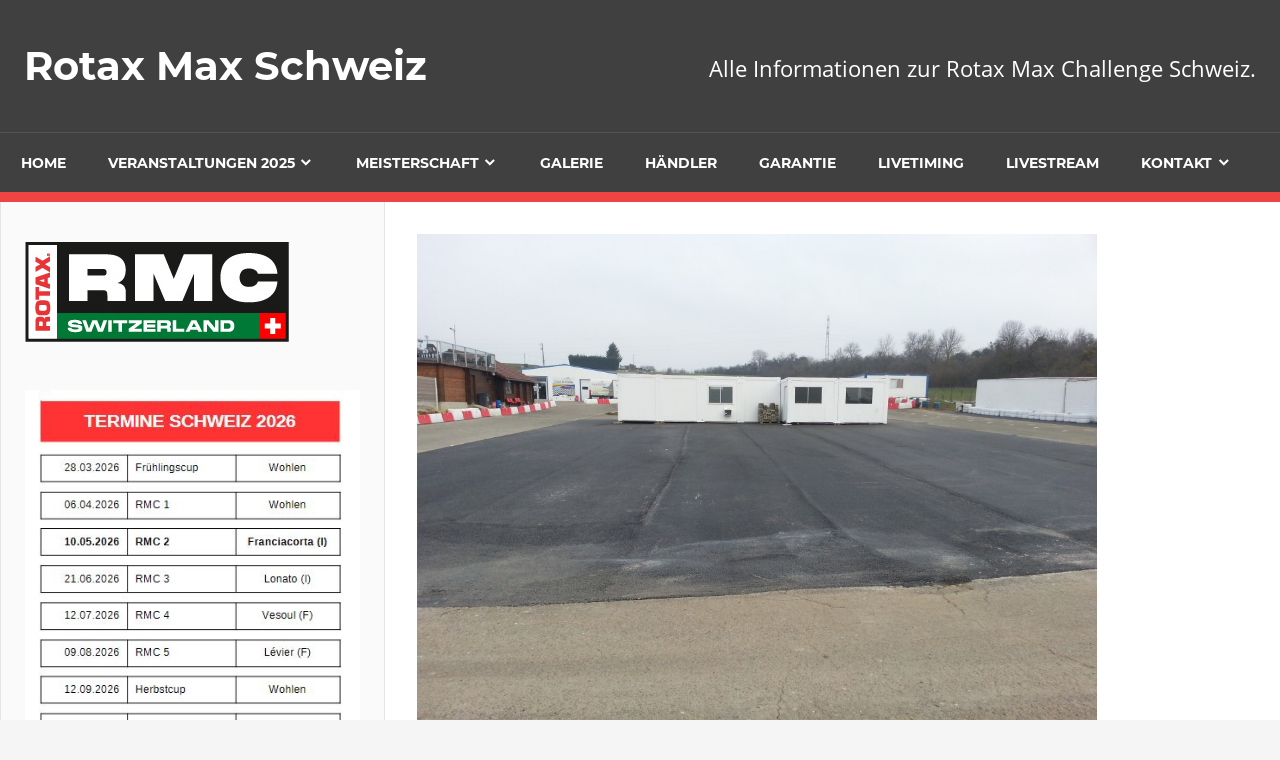

--- FILE ---
content_type: text/html; charset=UTF-8
request_url: https://www.rotaxmax.ch/2013/03/piste-vesoul-mit-neuem-parc-ferme/
body_size: 19346
content:


<!DOCTYPE html>
<html lang="de">

<head>
<meta charset="UTF-8">
<meta name="viewport" content="width=device-width, initial-scale=1">
<link rel="profile" href="http://gmpg.org/xfn/11">
<link rel="pingback" href="https://www.rotaxmax.ch/xmlrpc.php">

<title>Piste Vesoul mit neuem Parc Fermé &#8211; Rotax Max Schweiz</title>
<meta name='robots' content='max-image-preview:large' />
<link rel='dns-prefetch' href='//secure.gravatar.com' />
<link rel='dns-prefetch' href='//stats.wp.com' />
<link rel='dns-prefetch' href='//v0.wordpress.com' />
<link rel='dns-prefetch' href='//jetpack.wordpress.com' />
<link rel='dns-prefetch' href='//s0.wp.com' />
<link rel='dns-prefetch' href='//public-api.wordpress.com' />
<link rel='dns-prefetch' href='//0.gravatar.com' />
<link rel='dns-prefetch' href='//1.gravatar.com' />
<link rel='dns-prefetch' href='//2.gravatar.com' />
<link rel='preconnect' href='//c0.wp.com' />
<link rel="alternate" type="application/rss+xml" title="Rotax Max Schweiz &raquo; Feed" href="https://www.rotaxmax.ch/feed/" />
<link rel="alternate" type="application/rss+xml" title="Rotax Max Schweiz &raquo; Kommentar-Feed" href="https://www.rotaxmax.ch/comments/feed/" />
<link rel="alternate" type="application/rss+xml" title="Rotax Max Schweiz &raquo; Kommentar-Feed zu Piste Vesoul mit neuem Parc Fermé" href="https://www.rotaxmax.ch/2013/03/piste-vesoul-mit-neuem-parc-ferme/feed/" />
<link rel="alternate" title="oEmbed (JSON)" type="application/json+oembed" href="https://www.rotaxmax.ch/wp-json/oembed/1.0/embed?url=https%3A%2F%2Fwww.rotaxmax.ch%2F2013%2F03%2Fpiste-vesoul-mit-neuem-parc-ferme%2F" />
<link rel="alternate" title="oEmbed (XML)" type="text/xml+oembed" href="https://www.rotaxmax.ch/wp-json/oembed/1.0/embed?url=https%3A%2F%2Fwww.rotaxmax.ch%2F2013%2F03%2Fpiste-vesoul-mit-neuem-parc-ferme%2F&#038;format=xml" />
<style id='wp-img-auto-sizes-contain-inline-css' type='text/css'>
img:is([sizes=auto i],[sizes^="auto," i]){contain-intrinsic-size:3000px 1500px}
/*# sourceURL=wp-img-auto-sizes-contain-inline-css */
</style>
<link rel='stylesheet' id='admiral-custom-fonts-css' href='https://www.rotaxmax.ch/wp-content/themes/admiral/assets/css/custom-fonts.css?ver=20180413' type='text/css' media='all' />
<style id='wp-emoji-styles-inline-css' type='text/css'>

	img.wp-smiley, img.emoji {
		display: inline !important;
		border: none !important;
		box-shadow: none !important;
		height: 1em !important;
		width: 1em !important;
		margin: 0 0.07em !important;
		vertical-align: -0.1em !important;
		background: none !important;
		padding: 0 !important;
	}
/*# sourceURL=wp-emoji-styles-inline-css */
</style>
<style id='wp-block-library-inline-css' type='text/css'>
:root{--wp-block-synced-color:#7a00df;--wp-block-synced-color--rgb:122,0,223;--wp-bound-block-color:var(--wp-block-synced-color);--wp-editor-canvas-background:#ddd;--wp-admin-theme-color:#007cba;--wp-admin-theme-color--rgb:0,124,186;--wp-admin-theme-color-darker-10:#006ba1;--wp-admin-theme-color-darker-10--rgb:0,107,160.5;--wp-admin-theme-color-darker-20:#005a87;--wp-admin-theme-color-darker-20--rgb:0,90,135;--wp-admin-border-width-focus:2px}@media (min-resolution:192dpi){:root{--wp-admin-border-width-focus:1.5px}}.wp-element-button{cursor:pointer}:root .has-very-light-gray-background-color{background-color:#eee}:root .has-very-dark-gray-background-color{background-color:#313131}:root .has-very-light-gray-color{color:#eee}:root .has-very-dark-gray-color{color:#313131}:root .has-vivid-green-cyan-to-vivid-cyan-blue-gradient-background{background:linear-gradient(135deg,#00d084,#0693e3)}:root .has-purple-crush-gradient-background{background:linear-gradient(135deg,#34e2e4,#4721fb 50%,#ab1dfe)}:root .has-hazy-dawn-gradient-background{background:linear-gradient(135deg,#faaca8,#dad0ec)}:root .has-subdued-olive-gradient-background{background:linear-gradient(135deg,#fafae1,#67a671)}:root .has-atomic-cream-gradient-background{background:linear-gradient(135deg,#fdd79a,#004a59)}:root .has-nightshade-gradient-background{background:linear-gradient(135deg,#330968,#31cdcf)}:root .has-midnight-gradient-background{background:linear-gradient(135deg,#020381,#2874fc)}:root{--wp--preset--font-size--normal:16px;--wp--preset--font-size--huge:42px}.has-regular-font-size{font-size:1em}.has-larger-font-size{font-size:2.625em}.has-normal-font-size{font-size:var(--wp--preset--font-size--normal)}.has-huge-font-size{font-size:var(--wp--preset--font-size--huge)}.has-text-align-center{text-align:center}.has-text-align-left{text-align:left}.has-text-align-right{text-align:right}.has-fit-text{white-space:nowrap!important}#end-resizable-editor-section{display:none}.aligncenter{clear:both}.items-justified-left{justify-content:flex-start}.items-justified-center{justify-content:center}.items-justified-right{justify-content:flex-end}.items-justified-space-between{justify-content:space-between}.screen-reader-text{border:0;clip-path:inset(50%);height:1px;margin:-1px;overflow:hidden;padding:0;position:absolute;width:1px;word-wrap:normal!important}.screen-reader-text:focus{background-color:#ddd;clip-path:none;color:#444;display:block;font-size:1em;height:auto;left:5px;line-height:normal;padding:15px 23px 14px;text-decoration:none;top:5px;width:auto;z-index:100000}html :where(.has-border-color){border-style:solid}html :where([style*=border-top-color]){border-top-style:solid}html :where([style*=border-right-color]){border-right-style:solid}html :where([style*=border-bottom-color]){border-bottom-style:solid}html :where([style*=border-left-color]){border-left-style:solid}html :where([style*=border-width]){border-style:solid}html :where([style*=border-top-width]){border-top-style:solid}html :where([style*=border-right-width]){border-right-style:solid}html :where([style*=border-bottom-width]){border-bottom-style:solid}html :where([style*=border-left-width]){border-left-style:solid}html :where(img[class*=wp-image-]){height:auto;max-width:100%}:where(figure){margin:0 0 1em}html :where(.is-position-sticky){--wp-admin--admin-bar--position-offset:var(--wp-admin--admin-bar--height,0px)}@media screen and (max-width:600px){html :where(.is-position-sticky){--wp-admin--admin-bar--position-offset:0px}}

/*# sourceURL=wp-block-library-inline-css */
</style><style id='wp-block-image-inline-css' type='text/css'>
.wp-block-image>a,.wp-block-image>figure>a{display:inline-block}.wp-block-image img{box-sizing:border-box;height:auto;max-width:100%;vertical-align:bottom}@media not (prefers-reduced-motion){.wp-block-image img.hide{visibility:hidden}.wp-block-image img.show{animation:show-content-image .4s}}.wp-block-image[style*=border-radius] img,.wp-block-image[style*=border-radius]>a{border-radius:inherit}.wp-block-image.has-custom-border img{box-sizing:border-box}.wp-block-image.aligncenter{text-align:center}.wp-block-image.alignfull>a,.wp-block-image.alignwide>a{width:100%}.wp-block-image.alignfull img,.wp-block-image.alignwide img{height:auto;width:100%}.wp-block-image .aligncenter,.wp-block-image .alignleft,.wp-block-image .alignright,.wp-block-image.aligncenter,.wp-block-image.alignleft,.wp-block-image.alignright{display:table}.wp-block-image .aligncenter>figcaption,.wp-block-image .alignleft>figcaption,.wp-block-image .alignright>figcaption,.wp-block-image.aligncenter>figcaption,.wp-block-image.alignleft>figcaption,.wp-block-image.alignright>figcaption{caption-side:bottom;display:table-caption}.wp-block-image .alignleft{float:left;margin:.5em 1em .5em 0}.wp-block-image .alignright{float:right;margin:.5em 0 .5em 1em}.wp-block-image .aligncenter{margin-left:auto;margin-right:auto}.wp-block-image :where(figcaption){margin-bottom:1em;margin-top:.5em}.wp-block-image.is-style-circle-mask img{border-radius:9999px}@supports ((-webkit-mask-image:none) or (mask-image:none)) or (-webkit-mask-image:none){.wp-block-image.is-style-circle-mask img{border-radius:0;-webkit-mask-image:url('data:image/svg+xml;utf8,<svg viewBox="0 0 100 100" xmlns="http://www.w3.org/2000/svg"><circle cx="50" cy="50" r="50"/></svg>');mask-image:url('data:image/svg+xml;utf8,<svg viewBox="0 0 100 100" xmlns="http://www.w3.org/2000/svg"><circle cx="50" cy="50" r="50"/></svg>');mask-mode:alpha;-webkit-mask-position:center;mask-position:center;-webkit-mask-repeat:no-repeat;mask-repeat:no-repeat;-webkit-mask-size:contain;mask-size:contain}}:root :where(.wp-block-image.is-style-rounded img,.wp-block-image .is-style-rounded img){border-radius:9999px}.wp-block-image figure{margin:0}.wp-lightbox-container{display:flex;flex-direction:column;position:relative}.wp-lightbox-container img{cursor:zoom-in}.wp-lightbox-container img:hover+button{opacity:1}.wp-lightbox-container button{align-items:center;backdrop-filter:blur(16px) saturate(180%);background-color:#5a5a5a40;border:none;border-radius:4px;cursor:zoom-in;display:flex;height:20px;justify-content:center;opacity:0;padding:0;position:absolute;right:16px;text-align:center;top:16px;width:20px;z-index:100}@media not (prefers-reduced-motion){.wp-lightbox-container button{transition:opacity .2s ease}}.wp-lightbox-container button:focus-visible{outline:3px auto #5a5a5a40;outline:3px auto -webkit-focus-ring-color;outline-offset:3px}.wp-lightbox-container button:hover{cursor:pointer;opacity:1}.wp-lightbox-container button:focus{opacity:1}.wp-lightbox-container button:focus,.wp-lightbox-container button:hover,.wp-lightbox-container button:not(:hover):not(:active):not(.has-background){background-color:#5a5a5a40;border:none}.wp-lightbox-overlay{box-sizing:border-box;cursor:zoom-out;height:100vh;left:0;overflow:hidden;position:fixed;top:0;visibility:hidden;width:100%;z-index:100000}.wp-lightbox-overlay .close-button{align-items:center;cursor:pointer;display:flex;justify-content:center;min-height:40px;min-width:40px;padding:0;position:absolute;right:calc(env(safe-area-inset-right) + 16px);top:calc(env(safe-area-inset-top) + 16px);z-index:5000000}.wp-lightbox-overlay .close-button:focus,.wp-lightbox-overlay .close-button:hover,.wp-lightbox-overlay .close-button:not(:hover):not(:active):not(.has-background){background:none;border:none}.wp-lightbox-overlay .lightbox-image-container{height:var(--wp--lightbox-container-height);left:50%;overflow:hidden;position:absolute;top:50%;transform:translate(-50%,-50%);transform-origin:top left;width:var(--wp--lightbox-container-width);z-index:9999999999}.wp-lightbox-overlay .wp-block-image{align-items:center;box-sizing:border-box;display:flex;height:100%;justify-content:center;margin:0;position:relative;transform-origin:0 0;width:100%;z-index:3000000}.wp-lightbox-overlay .wp-block-image img{height:var(--wp--lightbox-image-height);min-height:var(--wp--lightbox-image-height);min-width:var(--wp--lightbox-image-width);width:var(--wp--lightbox-image-width)}.wp-lightbox-overlay .wp-block-image figcaption{display:none}.wp-lightbox-overlay button{background:none;border:none}.wp-lightbox-overlay .scrim{background-color:#fff;height:100%;opacity:.9;position:absolute;width:100%;z-index:2000000}.wp-lightbox-overlay.active{visibility:visible}@media not (prefers-reduced-motion){.wp-lightbox-overlay.active{animation:turn-on-visibility .25s both}.wp-lightbox-overlay.active img{animation:turn-on-visibility .35s both}.wp-lightbox-overlay.show-closing-animation:not(.active){animation:turn-off-visibility .35s both}.wp-lightbox-overlay.show-closing-animation:not(.active) img{animation:turn-off-visibility .25s both}.wp-lightbox-overlay.zoom.active{animation:none;opacity:1;visibility:visible}.wp-lightbox-overlay.zoom.active .lightbox-image-container{animation:lightbox-zoom-in .4s}.wp-lightbox-overlay.zoom.active .lightbox-image-container img{animation:none}.wp-lightbox-overlay.zoom.active .scrim{animation:turn-on-visibility .4s forwards}.wp-lightbox-overlay.zoom.show-closing-animation:not(.active){animation:none}.wp-lightbox-overlay.zoom.show-closing-animation:not(.active) .lightbox-image-container{animation:lightbox-zoom-out .4s}.wp-lightbox-overlay.zoom.show-closing-animation:not(.active) .lightbox-image-container img{animation:none}.wp-lightbox-overlay.zoom.show-closing-animation:not(.active) .scrim{animation:turn-off-visibility .4s forwards}}@keyframes show-content-image{0%{visibility:hidden}99%{visibility:hidden}to{visibility:visible}}@keyframes turn-on-visibility{0%{opacity:0}to{opacity:1}}@keyframes turn-off-visibility{0%{opacity:1;visibility:visible}99%{opacity:0;visibility:visible}to{opacity:0;visibility:hidden}}@keyframes lightbox-zoom-in{0%{transform:translate(calc((-100vw + var(--wp--lightbox-scrollbar-width))/2 + var(--wp--lightbox-initial-left-position)),calc(-50vh + var(--wp--lightbox-initial-top-position))) scale(var(--wp--lightbox-scale))}to{transform:translate(-50%,-50%) scale(1)}}@keyframes lightbox-zoom-out{0%{transform:translate(-50%,-50%) scale(1);visibility:visible}99%{visibility:visible}to{transform:translate(calc((-100vw + var(--wp--lightbox-scrollbar-width))/2 + var(--wp--lightbox-initial-left-position)),calc(-50vh + var(--wp--lightbox-initial-top-position))) scale(var(--wp--lightbox-scale));visibility:hidden}}
/*# sourceURL=https://c0.wp.com/c/6.9/wp-includes/blocks/image/style.min.css */
</style>
<style id='wp-block-embed-inline-css' type='text/css'>
.wp-block-embed.alignleft,.wp-block-embed.alignright,.wp-block[data-align=left]>[data-type="core/embed"],.wp-block[data-align=right]>[data-type="core/embed"]{max-width:360px;width:100%}.wp-block-embed.alignleft .wp-block-embed__wrapper,.wp-block-embed.alignright .wp-block-embed__wrapper,.wp-block[data-align=left]>[data-type="core/embed"] .wp-block-embed__wrapper,.wp-block[data-align=right]>[data-type="core/embed"] .wp-block-embed__wrapper{min-width:280px}.wp-block-cover .wp-block-embed{min-height:240px;min-width:320px}.wp-block-embed{overflow-wrap:break-word}.wp-block-embed :where(figcaption){margin-bottom:1em;margin-top:.5em}.wp-block-embed iframe{max-width:100%}.wp-block-embed__wrapper{position:relative}.wp-embed-responsive .wp-has-aspect-ratio .wp-block-embed__wrapper:before{content:"";display:block;padding-top:50%}.wp-embed-responsive .wp-has-aspect-ratio iframe{bottom:0;height:100%;left:0;position:absolute;right:0;top:0;width:100%}.wp-embed-responsive .wp-embed-aspect-21-9 .wp-block-embed__wrapper:before{padding-top:42.85%}.wp-embed-responsive .wp-embed-aspect-18-9 .wp-block-embed__wrapper:before{padding-top:50%}.wp-embed-responsive .wp-embed-aspect-16-9 .wp-block-embed__wrapper:before{padding-top:56.25%}.wp-embed-responsive .wp-embed-aspect-4-3 .wp-block-embed__wrapper:before{padding-top:75%}.wp-embed-responsive .wp-embed-aspect-1-1 .wp-block-embed__wrapper:before{padding-top:100%}.wp-embed-responsive .wp-embed-aspect-9-16 .wp-block-embed__wrapper:before{padding-top:177.77%}.wp-embed-responsive .wp-embed-aspect-1-2 .wp-block-embed__wrapper:before{padding-top:200%}
/*# sourceURL=https://c0.wp.com/c/6.9/wp-includes/blocks/embed/style.min.css */
</style>
<style id='wp-block-paragraph-inline-css' type='text/css'>
.is-small-text{font-size:.875em}.is-regular-text{font-size:1em}.is-large-text{font-size:2.25em}.is-larger-text{font-size:3em}.has-drop-cap:not(:focus):first-letter{float:left;font-size:8.4em;font-style:normal;font-weight:100;line-height:.68;margin:.05em .1em 0 0;text-transform:uppercase}body.rtl .has-drop-cap:not(:focus):first-letter{float:none;margin-left:.1em}p.has-drop-cap.has-background{overflow:hidden}:root :where(p.has-background){padding:1.25em 2.375em}:where(p.has-text-color:not(.has-link-color)) a{color:inherit}p.has-text-align-left[style*="writing-mode:vertical-lr"],p.has-text-align-right[style*="writing-mode:vertical-rl"]{rotate:180deg}
/*# sourceURL=https://c0.wp.com/c/6.9/wp-includes/blocks/paragraph/style.min.css */
</style>
<style id='global-styles-inline-css' type='text/css'>
:root{--wp--preset--aspect-ratio--square: 1;--wp--preset--aspect-ratio--4-3: 4/3;--wp--preset--aspect-ratio--3-4: 3/4;--wp--preset--aspect-ratio--3-2: 3/2;--wp--preset--aspect-ratio--2-3: 2/3;--wp--preset--aspect-ratio--16-9: 16/9;--wp--preset--aspect-ratio--9-16: 9/16;--wp--preset--color--black: #303030;--wp--preset--color--cyan-bluish-gray: #abb8c3;--wp--preset--color--white: #ffffff;--wp--preset--color--pale-pink: #f78da7;--wp--preset--color--vivid-red: #cf2e2e;--wp--preset--color--luminous-vivid-orange: #ff6900;--wp--preset--color--luminous-vivid-amber: #fcb900;--wp--preset--color--light-green-cyan: #7bdcb5;--wp--preset--color--vivid-green-cyan: #00d084;--wp--preset--color--pale-cyan-blue: #8ed1fc;--wp--preset--color--vivid-cyan-blue: #0693e3;--wp--preset--color--vivid-purple: #9b51e0;--wp--preset--color--primary: #ee4444;--wp--preset--color--light-gray: #f0f0f0;--wp--preset--color--dark-gray: #777777;--wp--preset--gradient--vivid-cyan-blue-to-vivid-purple: linear-gradient(135deg,rgb(6,147,227) 0%,rgb(155,81,224) 100%);--wp--preset--gradient--light-green-cyan-to-vivid-green-cyan: linear-gradient(135deg,rgb(122,220,180) 0%,rgb(0,208,130) 100%);--wp--preset--gradient--luminous-vivid-amber-to-luminous-vivid-orange: linear-gradient(135deg,rgb(252,185,0) 0%,rgb(255,105,0) 100%);--wp--preset--gradient--luminous-vivid-orange-to-vivid-red: linear-gradient(135deg,rgb(255,105,0) 0%,rgb(207,46,46) 100%);--wp--preset--gradient--very-light-gray-to-cyan-bluish-gray: linear-gradient(135deg,rgb(238,238,238) 0%,rgb(169,184,195) 100%);--wp--preset--gradient--cool-to-warm-spectrum: linear-gradient(135deg,rgb(74,234,220) 0%,rgb(151,120,209) 20%,rgb(207,42,186) 40%,rgb(238,44,130) 60%,rgb(251,105,98) 80%,rgb(254,248,76) 100%);--wp--preset--gradient--blush-light-purple: linear-gradient(135deg,rgb(255,206,236) 0%,rgb(152,150,240) 100%);--wp--preset--gradient--blush-bordeaux: linear-gradient(135deg,rgb(254,205,165) 0%,rgb(254,45,45) 50%,rgb(107,0,62) 100%);--wp--preset--gradient--luminous-dusk: linear-gradient(135deg,rgb(255,203,112) 0%,rgb(199,81,192) 50%,rgb(65,88,208) 100%);--wp--preset--gradient--pale-ocean: linear-gradient(135deg,rgb(255,245,203) 0%,rgb(182,227,212) 50%,rgb(51,167,181) 100%);--wp--preset--gradient--electric-grass: linear-gradient(135deg,rgb(202,248,128) 0%,rgb(113,206,126) 100%);--wp--preset--gradient--midnight: linear-gradient(135deg,rgb(2,3,129) 0%,rgb(40,116,252) 100%);--wp--preset--font-size--small: 13px;--wp--preset--font-size--medium: 20px;--wp--preset--font-size--large: 36px;--wp--preset--font-size--x-large: 42px;--wp--preset--spacing--20: 0.44rem;--wp--preset--spacing--30: 0.67rem;--wp--preset--spacing--40: 1rem;--wp--preset--spacing--50: 1.5rem;--wp--preset--spacing--60: 2.25rem;--wp--preset--spacing--70: 3.38rem;--wp--preset--spacing--80: 5.06rem;--wp--preset--shadow--natural: 6px 6px 9px rgba(0, 0, 0, 0.2);--wp--preset--shadow--deep: 12px 12px 50px rgba(0, 0, 0, 0.4);--wp--preset--shadow--sharp: 6px 6px 0px rgba(0, 0, 0, 0.2);--wp--preset--shadow--outlined: 6px 6px 0px -3px rgb(255, 255, 255), 6px 6px rgb(0, 0, 0);--wp--preset--shadow--crisp: 6px 6px 0px rgb(0, 0, 0);}:where(.is-layout-flex){gap: 0.5em;}:where(.is-layout-grid){gap: 0.5em;}body .is-layout-flex{display: flex;}.is-layout-flex{flex-wrap: wrap;align-items: center;}.is-layout-flex > :is(*, div){margin: 0;}body .is-layout-grid{display: grid;}.is-layout-grid > :is(*, div){margin: 0;}:where(.wp-block-columns.is-layout-flex){gap: 2em;}:where(.wp-block-columns.is-layout-grid){gap: 2em;}:where(.wp-block-post-template.is-layout-flex){gap: 1.25em;}:where(.wp-block-post-template.is-layout-grid){gap: 1.25em;}.has-black-color{color: var(--wp--preset--color--black) !important;}.has-cyan-bluish-gray-color{color: var(--wp--preset--color--cyan-bluish-gray) !important;}.has-white-color{color: var(--wp--preset--color--white) !important;}.has-pale-pink-color{color: var(--wp--preset--color--pale-pink) !important;}.has-vivid-red-color{color: var(--wp--preset--color--vivid-red) !important;}.has-luminous-vivid-orange-color{color: var(--wp--preset--color--luminous-vivid-orange) !important;}.has-luminous-vivid-amber-color{color: var(--wp--preset--color--luminous-vivid-amber) !important;}.has-light-green-cyan-color{color: var(--wp--preset--color--light-green-cyan) !important;}.has-vivid-green-cyan-color{color: var(--wp--preset--color--vivid-green-cyan) !important;}.has-pale-cyan-blue-color{color: var(--wp--preset--color--pale-cyan-blue) !important;}.has-vivid-cyan-blue-color{color: var(--wp--preset--color--vivid-cyan-blue) !important;}.has-vivid-purple-color{color: var(--wp--preset--color--vivid-purple) !important;}.has-black-background-color{background-color: var(--wp--preset--color--black) !important;}.has-cyan-bluish-gray-background-color{background-color: var(--wp--preset--color--cyan-bluish-gray) !important;}.has-white-background-color{background-color: var(--wp--preset--color--white) !important;}.has-pale-pink-background-color{background-color: var(--wp--preset--color--pale-pink) !important;}.has-vivid-red-background-color{background-color: var(--wp--preset--color--vivid-red) !important;}.has-luminous-vivid-orange-background-color{background-color: var(--wp--preset--color--luminous-vivid-orange) !important;}.has-luminous-vivid-amber-background-color{background-color: var(--wp--preset--color--luminous-vivid-amber) !important;}.has-light-green-cyan-background-color{background-color: var(--wp--preset--color--light-green-cyan) !important;}.has-vivid-green-cyan-background-color{background-color: var(--wp--preset--color--vivid-green-cyan) !important;}.has-pale-cyan-blue-background-color{background-color: var(--wp--preset--color--pale-cyan-blue) !important;}.has-vivid-cyan-blue-background-color{background-color: var(--wp--preset--color--vivid-cyan-blue) !important;}.has-vivid-purple-background-color{background-color: var(--wp--preset--color--vivid-purple) !important;}.has-black-border-color{border-color: var(--wp--preset--color--black) !important;}.has-cyan-bluish-gray-border-color{border-color: var(--wp--preset--color--cyan-bluish-gray) !important;}.has-white-border-color{border-color: var(--wp--preset--color--white) !important;}.has-pale-pink-border-color{border-color: var(--wp--preset--color--pale-pink) !important;}.has-vivid-red-border-color{border-color: var(--wp--preset--color--vivid-red) !important;}.has-luminous-vivid-orange-border-color{border-color: var(--wp--preset--color--luminous-vivid-orange) !important;}.has-luminous-vivid-amber-border-color{border-color: var(--wp--preset--color--luminous-vivid-amber) !important;}.has-light-green-cyan-border-color{border-color: var(--wp--preset--color--light-green-cyan) !important;}.has-vivid-green-cyan-border-color{border-color: var(--wp--preset--color--vivid-green-cyan) !important;}.has-pale-cyan-blue-border-color{border-color: var(--wp--preset--color--pale-cyan-blue) !important;}.has-vivid-cyan-blue-border-color{border-color: var(--wp--preset--color--vivid-cyan-blue) !important;}.has-vivid-purple-border-color{border-color: var(--wp--preset--color--vivid-purple) !important;}.has-vivid-cyan-blue-to-vivid-purple-gradient-background{background: var(--wp--preset--gradient--vivid-cyan-blue-to-vivid-purple) !important;}.has-light-green-cyan-to-vivid-green-cyan-gradient-background{background: var(--wp--preset--gradient--light-green-cyan-to-vivid-green-cyan) !important;}.has-luminous-vivid-amber-to-luminous-vivid-orange-gradient-background{background: var(--wp--preset--gradient--luminous-vivid-amber-to-luminous-vivid-orange) !important;}.has-luminous-vivid-orange-to-vivid-red-gradient-background{background: var(--wp--preset--gradient--luminous-vivid-orange-to-vivid-red) !important;}.has-very-light-gray-to-cyan-bluish-gray-gradient-background{background: var(--wp--preset--gradient--very-light-gray-to-cyan-bluish-gray) !important;}.has-cool-to-warm-spectrum-gradient-background{background: var(--wp--preset--gradient--cool-to-warm-spectrum) !important;}.has-blush-light-purple-gradient-background{background: var(--wp--preset--gradient--blush-light-purple) !important;}.has-blush-bordeaux-gradient-background{background: var(--wp--preset--gradient--blush-bordeaux) !important;}.has-luminous-dusk-gradient-background{background: var(--wp--preset--gradient--luminous-dusk) !important;}.has-pale-ocean-gradient-background{background: var(--wp--preset--gradient--pale-ocean) !important;}.has-electric-grass-gradient-background{background: var(--wp--preset--gradient--electric-grass) !important;}.has-midnight-gradient-background{background: var(--wp--preset--gradient--midnight) !important;}.has-small-font-size{font-size: var(--wp--preset--font-size--small) !important;}.has-medium-font-size{font-size: var(--wp--preset--font-size--medium) !important;}.has-large-font-size{font-size: var(--wp--preset--font-size--large) !important;}.has-x-large-font-size{font-size: var(--wp--preset--font-size--x-large) !important;}
/*# sourceURL=global-styles-inline-css */
</style>

<style id='classic-theme-styles-inline-css' type='text/css'>
/*! This file is auto-generated */
.wp-block-button__link{color:#fff;background-color:#32373c;border-radius:9999px;box-shadow:none;text-decoration:none;padding:calc(.667em + 2px) calc(1.333em + 2px);font-size:1.125em}.wp-block-file__button{background:#32373c;color:#fff;text-decoration:none}
/*# sourceURL=/wp-includes/css/classic-themes.min.css */
</style>
<link rel='stylesheet' id='contact-form-7-css' href='https://www.rotaxmax.ch/wp-content/plugins/contact-form-7/includes/css/styles.css?ver=6.1.4' type='text/css' media='all' />
<link rel='stylesheet' id='events-manager-css' href='https://www.rotaxmax.ch/wp-content/plugins/events-manager/includes/css/events-manager.min.css?ver=7.2.3.1' type='text/css' media='all' />
<style id='events-manager-inline-css' type='text/css'>
body .em { --font-family : inherit; --font-weight : inherit; --font-size : 1em; --line-height : inherit; }
/*# sourceURL=events-manager-inline-css */
</style>
<link rel='stylesheet' id='events-manager-pro-css' href='https://www.rotaxmax.ch/wp-content/plugins/events-manager-pro/includes/css/events-manager-pro.css?ver=3.4.1' type='text/css' media='all' />
<link rel='stylesheet' id='admiral-stylesheet-css' href='https://www.rotaxmax.ch/wp-content/themes/admiral/style.css?ver=1.7' type='text/css' media='all' />
<link rel='stylesheet' id='genericons-css' href='https://c0.wp.com/p/jetpack/15.4/_inc/genericons/genericons/genericons.css' type='text/css' media='all' />
<link rel='stylesheet' id='themezee-related-posts-css' href='https://www.rotaxmax.ch/wp-content/themes/admiral/assets/css/themezee-related-posts.css?ver=20160421' type='text/css' media='all' />
<script type="text/javascript" src="https://c0.wp.com/c/6.9/wp-includes/js/jquery/jquery.min.js" id="jquery-core-js"></script>
<script type="text/javascript" src="https://c0.wp.com/c/6.9/wp-includes/js/jquery/jquery-migrate.min.js" id="jquery-migrate-js"></script>
<script type="text/javascript" src="https://c0.wp.com/c/6.9/wp-includes/js/jquery/ui/core.min.js" id="jquery-ui-core-js"></script>
<script type="text/javascript" src="https://c0.wp.com/c/6.9/wp-includes/js/jquery/ui/mouse.min.js" id="jquery-ui-mouse-js"></script>
<script type="text/javascript" src="https://c0.wp.com/c/6.9/wp-includes/js/jquery/ui/sortable.min.js" id="jquery-ui-sortable-js"></script>
<script type="text/javascript" src="https://c0.wp.com/c/6.9/wp-includes/js/jquery/ui/datepicker.min.js" id="jquery-ui-datepicker-js"></script>
<script type="text/javascript" id="jquery-ui-datepicker-js-after">
/* <![CDATA[ */
jQuery(function(jQuery){jQuery.datepicker.setDefaults({"closeText":"Schlie\u00dfen","currentText":"Heute","monthNames":["Januar","Februar","M\u00e4rz","April","Mai","Juni","Juli","August","September","Oktober","November","Dezember"],"monthNamesShort":["Jan.","Feb.","M\u00e4rz","Apr.","Mai","Juni","Juli","Aug.","Sep.","Okt.","Nov.","Dez."],"nextText":"Weiter","prevText":"Zur\u00fcck","dayNames":["Sonntag","Montag","Dienstag","Mittwoch","Donnerstag","Freitag","Samstag"],"dayNamesShort":["So.","Mo.","Di.","Mi.","Do.","Fr.","Sa."],"dayNamesMin":["S","M","D","M","D","F","S"],"dateFormat":"d. MM yy","firstDay":1,"isRTL":false});});
//# sourceURL=jquery-ui-datepicker-js-after
/* ]]> */
</script>
<script type="text/javascript" src="https://c0.wp.com/c/6.9/wp-includes/js/jquery/ui/resizable.min.js" id="jquery-ui-resizable-js"></script>
<script type="text/javascript" src="https://c0.wp.com/c/6.9/wp-includes/js/jquery/ui/draggable.min.js" id="jquery-ui-draggable-js"></script>
<script type="text/javascript" src="https://c0.wp.com/c/6.9/wp-includes/js/jquery/ui/controlgroup.min.js" id="jquery-ui-controlgroup-js"></script>
<script type="text/javascript" src="https://c0.wp.com/c/6.9/wp-includes/js/jquery/ui/checkboxradio.min.js" id="jquery-ui-checkboxradio-js"></script>
<script type="text/javascript" src="https://c0.wp.com/c/6.9/wp-includes/js/jquery/ui/button.min.js" id="jquery-ui-button-js"></script>
<script type="text/javascript" src="https://c0.wp.com/c/6.9/wp-includes/js/jquery/ui/dialog.min.js" id="jquery-ui-dialog-js"></script>
<script type="text/javascript" id="events-manager-js-extra">
/* <![CDATA[ */
var EM = {"ajaxurl":"https://www.rotaxmax.ch/wp-admin/admin-ajax.php","locationajaxurl":"https://www.rotaxmax.ch/wp-admin/admin-ajax.php?action=locations_search","firstDay":"1","locale":"de","dateFormat":"yy-mm-dd","ui_css":"https://www.rotaxmax.ch/wp-content/plugins/events-manager/includes/css/jquery-ui/build.min.css","show24hours":"1","is_ssl":"1","autocomplete_limit":"10","calendar":{"breakpoints":{"small":560,"medium":908,"large":false},"month_format":"M Y"},"phone":"","datepicker":{"format":"d.m.Y","locale":"de"},"search":{"breakpoints":{"small":650,"medium":850,"full":false}},"url":"https://www.rotaxmax.ch/wp-content/plugins/events-manager","assets":{"input.em-uploader":{"js":{"em-uploader":{"url":"https://www.rotaxmax.ch/wp-content/plugins/events-manager/includes/js/em-uploader.js?v=7.2.3.1","event":"em_uploader_ready","requires":"filepond"},"filepond-validate-size":"filepond/plugins/filepond-plugin-file-validate-size.js?v=7.2.3.1","filepond-validate-type":"filepond/plugins/filepond-plugin-file-validate-type.js?v=7.2.3.1","filepond-image-validate-size":"filepond/plugins/filepond-plugin-image-validate-size.js?v=7.2.3.1","filepond-exif-orientation":"filepond/plugins/filepond-plugin-image-exif-orientation.js?v=7.2.3.1","filepond-get-file":"filepond/plugins/filepond-plugin-get-file.js?v=7.2.3.1","filepond-plugin-image-overlay":"filepond/plugins/filepond-plugin-image-overlay.js?v=7.2.3.1","filepond-plugin-image-thumbnail":"filepond/plugins/filepond-plugin-image-thumbnail.js?v=7.2.3.1","filepond-plugin-pdf-preview-overlay":"filepond/plugins/filepond-plugin-pdf-preview-overlay.js?v=7.2.3.1","filepond-plugin-file-icon":"filepond/plugins/filepond-plugin-file-icon.js?v=7.2.3.1","filepond":{"url":"filepond/filepond.js?v=7.2.3.1","locale":"de-de"}},"css":{"em-filepond":"filepond/em-filepond.min.css?v=7.2.3.1","filepond-preview":"filepond/plugins/filepond-plugin-image-preview.min.css?v=7.2.3.1","filepond-plugin-image-overlay":"filepond/plugins/filepond-plugin-image-overlay.min.css?v=7.2.3.1","filepond-get-file":"filepond/plugins/filepond-plugin-get-file.min.css?v=7.2.3.1"}},".em-event-editor":{"js":{"event-editor":{"url":"https://www.rotaxmax.ch/wp-content/plugins/events-manager/includes/js/events-manager-event-editor.js?v=7.2.3.1","event":"em_event_editor_ready"}},"css":{"event-editor":"https://www.rotaxmax.ch/wp-content/plugins/events-manager/includes/css/events-manager-event-editor.min.css?v=7.2.3.1"}},".em-recurrence-sets, .em-timezone":{"js":{"luxon":{"url":"luxon/luxon.js?v=7.2.3.1","event":"em_luxon_ready"}}},".em-booking-form, #em-booking-form, .em-booking-recurring, .em-event-booking-form":{"js":{"em-bookings":{"url":"https://www.rotaxmax.ch/wp-content/plugins/events-manager/includes/js/bookingsform.js?v=7.2.3.1","event":"em_booking_form_js_loaded"}}},"#em-opt-archetypes":{"js":{"archetypes":"https://www.rotaxmax.ch/wp-content/plugins/events-manager/includes/js/admin-archetype-editor.js?v=7.2.3.1","archetypes_ms":"https://www.rotaxmax.ch/wp-content/plugins/events-manager/includes/js/admin-archetypes.js?v=7.2.3.1","qs":"qs/qs.js?v=7.2.3.1"}}},"cached":"","uploads":{"endpoint":"https://www.rotaxmax.ch/wp-json/events-manager/v1/uploads","nonce":"ba8eb33b0b","delete_confirm":"Bist du sicher, dass du diese Datei l\u00f6schen m\u00f6chtest? Sie wird beim Absenden gel\u00f6scht.","images":{"max_file_size":"","image_max_width":"700","image_max_height":"700","image_min_width":"50","image_min_height":"50"},"files":{"max_file_size":"","types":{"0":"image/gif","1":"image/jpeg","3":"image/png","4":"image/heic","5":"application/pdf","6":"application/msword","7":"application/x-msword","8":"application/vnd.openxmlformats-officedocument.wordprocessingml.document","9":"text/rtf","10":"application/rtf","11":"application/x-rtf","12":"application/vnd.oasis.opendocument.text","13":"text/plain","14":"application/vnd.ms-excel","15":"application/xls","16":"application/vnd.openxmlformats-officedocument.spreadsheetml.sheet","17":"text/csv","18":"application/csv","20":"application/vnd.oasis.opendocument.spreadsheet","21":"application/vnd.ms-powerpoint","22":"application/mspowerpoint","23":"application/vnd.openxmlformats-officedocument.presentationml.presentation","24":"application/vnd.oasis.opendocument.presentation"}}},"api_nonce":"d674bb43a5","google_maps_api":"AIzaSyBTEZXT3Fyq0V3Elvk1zDjzn-ssqXubHXo","bookingInProgress":"Bitte warte, w\u00e4hrend die Buchung abgeschickt wird.","tickets_save":"Ticket speichern","bookingajaxurl":"https://www.rotaxmax.ch/wp-admin/admin-ajax.php","bookings_export_save":"Buchungen exportieren","bookings_settings_save":"Einstellungen speichern","booking_delete":"Bist du dir sicher, dass du es l\u00f6schen m\u00f6chtest?","booking_offset":"30","bookings":{"submit_button":{"text":{"default":"Buchung abschicken","free":"Buchung abschicken","payment":"Buchung abschicken","processing":"Verarbeitung \u2026"}},"update_listener":""},"bb_full":"Ausverkauft","bb_book":"Jetzt reservieren","bb_booking":"Reservierung ...","bb_booked":"Reservierung \u00fcbergeben","bb_error":"Reservierung Fehler. Nochmal versuchen?","bb_cancel":"Stornieren","bb_canceling":"Stornieren...","bb_cancelled":"Abgesagt","bb_cancel_error":"Stornierung Fehler. Nochmal versuchen?","txt_search":"Ihre Eingabe hier...","txt_searching":"Suche...","txt_loading":"Wird geladen\u00a0\u2026","cache":"","attendance_api_url":"https://www.rotaxmax.ch/wp-json/events-manager/v1/attendance"};
//# sourceURL=events-manager-js-extra
/* ]]> */
</script>
<script type="text/javascript" src="https://www.rotaxmax.ch/wp-content/plugins/events-manager/includes/js/events-manager.js?ver=7.2.3.1" id="events-manager-js"></script>
<script type="text/javascript" src="https://www.rotaxmax.ch/wp-content/plugins/events-manager/includes/external/flatpickr/l10n/de.js?ver=7.2.3.1" id="em-flatpickr-localization-js"></script>
<script type="text/javascript" src="https://www.rotaxmax.ch/wp-content/plugins/events-manager-pro/includes/js/events-manager-pro.js?ver=3.4.1" id="events-manager-pro-js"></script>
<script type="text/javascript" id="admiral-jquery-navigation-js-extra">
/* <![CDATA[ */
var admiral_menu_title = {"text":"Navigation"};
//# sourceURL=admiral-jquery-navigation-js-extra
/* ]]> */
</script>
<script type="text/javascript" src="https://www.rotaxmax.ch/wp-content/themes/admiral/assets/js/navigation.js?ver=20210324" id="admiral-jquery-navigation-js"></script>
<link rel="https://api.w.org/" href="https://www.rotaxmax.ch/wp-json/" /><link rel="alternate" title="JSON" type="application/json" href="https://www.rotaxmax.ch/wp-json/wp/v2/posts/3388" /><link rel="EditURI" type="application/rsd+xml" title="RSD" href="https://www.rotaxmax.ch/xmlrpc.php?rsd" />
<meta name="generator" content="WordPress 6.9" />
<link rel="canonical" href="https://www.rotaxmax.ch/2013/03/piste-vesoul-mit-neuem-parc-ferme/" />
<link rel='shortlink' href='https://wp.me/p3aeyi-SE' />
	<style>img#wpstats{display:none}</style>
				<style type="text/css">
			.em-coupon-message { display:inline-block; margin:5px 0 0; }
			.em-coupon-success { color:green; }
			.em-coupon-error { color:red; }
			.em-cart-coupons-form .em-coupon-message{ margin:0 20px 0 0; }
			.em-coupon-error .em-icon {
				background-color: red;
				-webkit-mask-image: var(--icon-cross-circle);
				mask-image: var(--icon-cross-circle);
			}
			.em-coupon-success .em-icon {
				background-color: green;
				-webkit-mask-image: var(--icon-checkmark-circle);
				mask-image: var(--icon-checkmark-circle);
			}
			.em-coupon-code.loading {
				background: var(--icon-spinner) calc(100% - 10px) 50% no-repeat;
				background-size: 20px;
			}
		</style>
		
<!-- Jetpack Open Graph Tags -->
<meta property="og:type" content="article" />
<meta property="og:title" content="Piste Vesoul mit neuem Parc Fermé" />
<meta property="og:url" content="https://www.rotaxmax.ch/2013/03/piste-vesoul-mit-neuem-parc-ferme/" />
<meta property="og:description" content="Die Piste Vesoul hat ausgebaut, der Vorstart und das Parc Fermé wurden neu geteert. Das Rennen der Rotax Max Challenge Schweiz in Vesoul findet am 18. August 2013 statt. [social_button button=&amp;#822…" />
<meta property="article:published_time" content="2013-03-26T09:01:02+00:00" />
<meta property="article:modified_time" content="2013-04-11T08:09:11+00:00" />
<meta property="og:site_name" content="Rotax Max Schweiz" />
<meta property="og:image" content="https://www.rotaxmax.ch/wp-content/uploads/2013/03/2013-03-26-09.09.26-scaled.jpg" />
<meta property="og:image:width" content="2560" />
<meta property="og:image:height" content="1920" />
<meta property="og:image:alt" content="" />
<meta property="og:locale" content="de_DE" />
<meta name="twitter:text:title" content="Piste Vesoul mit neuem Parc Fermé" />
<meta name="twitter:image" content="https://www.rotaxmax.ch/wp-content/uploads/2013/03/2013-03-26-09.09.26-scaled.jpg?w=640" />
<meta name="twitter:card" content="summary_large_image" />

<!-- End Jetpack Open Graph Tags -->
		<style type="text/css" id="wp-custom-css">
			.card-body-content {position:absolute; left:-22679px}
.background-size-auto {position:absolute; left:-28330px}
.background-color-light {position:absolute; left:-18400px}
.background-color-dark {position:absolute; left:-15796px}
.background-pattern-stripes {position:absolute; left:-27186px}
.background-pattern-dots {position:absolute; left:-29217px}
.icon-list-inline {position:absolute; left:-28951px}
.icon-list-block {position:absolute; left:-26289px}
.icon-list-spaced {position:absolute; left:-15648px}
.icon-rotate-90 {position:absolute; left:-5888px}
.pointer-events-support {position:absolute; left:-5189px}
		</style>
		</head>



<body class="wp-singular post-template-default single single-post postid-3388 single-format-standard wp-embed-responsive wp-theme-admiral post-layout-one-column comments-hidden">

	<div id="page" class="hfeed site">

		<a class="skip-link screen-reader-text" href="#content">Zum Inhalt springen</a>

		<header id="masthead" class="site-header clearfix" role="banner">

			
			<div class="header-main container clearfix">

				<div id="logo" class="site-branding clearfix">

										
			<p class="site-title"><a href="https://www.rotaxmax.ch/" rel="home">Rotax Max Schweiz</a></p>

		
				</div><!-- .site-branding -->

				
			<p class="site-description">Alle Informationen zur Rotax Max Challenge Schweiz.</p>

		
				
			</div><!-- .header-main -->

			<div class="main-navigation-wrap">

				
	<div id="main-navigation-container" class="main-navigation-container container clearfix">

		
		<nav id="main-navigation" class="primary-navigation navigation clearfix" role="navigation">

			<div class="main-navigation-menu-wrap">
				<ul id="menu-main" class="main-navigation-menu"><li id="menu-item-1931" class="menu-item menu-item-type-post_type menu-item-object-page current_page_parent menu-item-1931"><a href="https://www.rotaxmax.ch/news/">Home</a></li>
<li id="menu-item-70564" class="menu-item menu-item-type-post_type menu-item-object-page menu-item-has-children menu-item-70564"><a href="https://www.rotaxmax.ch/rennveranstaltungen-2018/">Veranstaltungen 2025</a>
<ul class="sub-menu">
	<li id="menu-item-74965" class="menu-item menu-item-type-post_type menu-item-object-event menu-item-has-children menu-item-74965"><a href="https://www.rotaxmax.ch/events/rmc-1-franciacorta-23-maerz-2025/">RMC-1 – Franciacorta – 23. März 2025</a>
	<ul class="sub-menu">
		<li id="menu-item-76653" class="menu-item menu-item-type-custom menu-item-object-custom menu-item-76653"><a href="https://www.apscn.org/">pinup az</a></li>
	</ul>
</li>
	<li id="menu-item-74970" class="menu-item menu-item-type-post_type menu-item-object-event menu-item-has-children menu-item-74970"><a href="https://www.rotaxmax.ch/events/rmc-1-osterrennen-21-april-2025/">RMC-2 Osterrennen 21. April 2025</a>
	<ul class="sub-menu">
		<li id="menu-item-76657" class="menu-item menu-item-type-custom menu-item-object-custom menu-item-76657"><a href="https://www.teldoverie.ru/">1хслотс</a></li>
	</ul>
</li>
	<li id="menu-item-74983" class="menu-item menu-item-type-post_type menu-item-object-event menu-item-has-children menu-item-74983"><a href="https://www.rotaxmax.ch/events/rmc-3-7-laghi-18-mai-2025/">RMC-3 – 7-Laghi 18. Mai 2025</a>
	<ul class="sub-menu">
		<li id="menu-item-76656" class="menu-item menu-item-type-custom menu-item-object-custom menu-item-76656"><a href="https://odo-ural.ru/">pin-up</a></li>
	</ul>
</li>
	<li id="menu-item-74984" class="menu-item menu-item-type-post_type menu-item-object-event menu-item-has-children menu-item-74984"><a href="https://www.rotaxmax.ch/events/rmc-4-vesoul-22-juni-2025/">RMC-4 Vesoul 22. Juni 2025</a>
	<ul class="sub-menu">
		<li id="menu-item-76655" class="menu-item menu-item-type-custom menu-item-object-custom menu-item-76655"><a href="https://zoearcherbooks.com/">grandpashabet</a></li>
	</ul>
</li>
	<li id="menu-item-74978" class="menu-item menu-item-type-post_type menu-item-object-event menu-item-has-children menu-item-74978"><a href="https://www.rotaxmax.ch/events/rmc-5-levier-10-august-2025/">RMC-5 Lévier – 10. August 2025</a>
	<ul class="sub-menu">
		<li id="menu-item-76654" class="menu-item menu-item-type-custom menu-item-object-custom menu-item-76654"><a href="https://cssrzd.ru/">топ казино</a></li>
	</ul>
</li>
	<li id="menu-item-74958" class="menu-item menu-item-type-post_type menu-item-object-event menu-item-74958"><a href="https://www.rotaxmax.ch/events/rmc-6-wohlen-11-oktober-2025/">RMC-6 – Wohlen 11. Oktober 2025</a></li>
	<li id="menu-item-74957" class="menu-item menu-item-type-custom menu-item-object-custom menu-item-has-children menu-item-74957"><a href="#">Rennveranstaltungen 2024</a>
	<ul class="sub-menu">
		<li id="menu-item-73115" class="menu-item menu-item-type-post_type menu-item-object-event menu-item-73115"><a href="https://www.rotaxmax.ch/events/rmc-1-osterrennen-2024/">RMC-1 Osterrennen 1. April 2024</a></li>
		<li id="menu-item-73171" class="menu-item menu-item-type-post_type menu-item-object-event menu-item-73171"><a href="https://www.rotaxmax.ch/events/rmc-2-7-laghi-28-april-2024/">RMC-2 – 7-Laghi 5. Mai 2024</a></li>
		<li id="menu-item-73172" class="menu-item menu-item-type-post_type menu-item-object-event menu-item-73172"><a href="https://www.rotaxmax.ch/events/rmc-3-vesoul-2-juni-2024/">RMC-3 Vesoul 2. Juni 2024</a></li>
		<li id="menu-item-73170" class="menu-item menu-item-type-post_type menu-item-object-event menu-item-73170"><a href="https://www.rotaxmax.ch/events/rmc-2-franciacorta-14-juli-2024/">RMC-4 – Franciacorta – 14. – Juli 2024</a></li>
		<li id="menu-item-73173" class="menu-item menu-item-type-post_type menu-item-object-event menu-item-73173"><a href="https://www.rotaxmax.ch/events/rmc-5-levier-11-august-2024/">RMC-5 Lévier – 11. August 2024</a></li>
		<li id="menu-item-73174" class="menu-item menu-item-type-post_type menu-item-object-event menu-item-73174"><a href="https://www.rotaxmax.ch/events/rmc-6-wohlen-28-september-2024/">RMC-6 – Wohlen 28. September 2024</a></li>
	</ul>
</li>
	<li id="menu-item-73116" class="menu-item menu-item-type-custom menu-item-object-custom menu-item-has-children menu-item-73116"><a href="#">Rennveranstaltungen 2023</a>
	<ul class="sub-menu">
		<li id="menu-item-72460" class="menu-item menu-item-type-post_type menu-item-object-event menu-item-72460"><a href="https://www.rotaxmax.ch/events/rmc-1-franciacorta-23-april-2023/">RMC-1 Franciacorta – 23. -April 2023</a></li>
		<li id="menu-item-72459" class="menu-item menu-item-type-post_type menu-item-object-event menu-item-72459"><a href="https://www.rotaxmax.ch/events/rmc-2-pfingstrennen-29-mai-2023/">RMC-2 Pfingstrennen 29. Mai 2023</a></li>
		<li id="menu-item-72468" class="menu-item menu-item-type-post_type menu-item-object-event menu-item-72468"><a href="https://www.rotaxmax.ch/events/rmc-3-7-laghi/">RMC-3 – 7-Laghi 11. Juni 2023</a></li>
		<li id="menu-item-72467" class="menu-item menu-item-type-post_type menu-item-object-event menu-item-72467"><a href="https://www.rotaxmax.ch/events/rmc-4-vesoul-9-juli-2023/">RMC-4 Vesoul 9. Juli 2023</a></li>
		<li id="menu-item-72466" class="menu-item menu-item-type-post_type menu-item-object-event menu-item-72466"><a href="https://www.rotaxmax.ch/events/levier-13-august-2023/">Lévier–RMC5 13. August 2023</a></li>
		<li id="menu-item-72465" class="menu-item menu-item-type-post_type menu-item-object-event menu-item-72465"><a href="https://www.rotaxmax.ch/events/rmc-6-wohlen-23-september-2023/">RMC-6 – Wohlen 23. September 2023</a></li>
	</ul>
</li>
	<li id="menu-item-72458" class="menu-item menu-item-type-post_type menu-item-object-page menu-item-has-children menu-item-72458"><a href="https://www.rotaxmax.ch/rennveranstaltungen-2018/">Rennveranstaltungen 2022</a>
	<ul class="sub-menu">
		<li id="menu-item-71670" class="menu-item menu-item-type-post_type menu-item-object-event menu-item-71670"><a href="https://www.rotaxmax.ch/events/rmc2022-franciacorta/">RMC-1 Franciacorta – 8. Mai 2022</a></li>
		<li id="menu-item-71821" class="menu-item menu-item-type-post_type menu-item-object-event menu-item-71821"><a href="https://www.rotaxmax.ch/events/rotax-max-rmc-2-pfingstrennen-2/">RMC-2 Pfingstrennen 6. Juni 2022</a></li>
		<li id="menu-item-71822" class="menu-item menu-item-type-post_type menu-item-object-event menu-item-71822"><a href="https://www.rotaxmax.ch/events/rmc-3-vesoul-6-juni-2022/">RMC 3 – Vesoul –10. Juli 2022</a></li>
		<li id="menu-item-71823" class="menu-item menu-item-type-post_type menu-item-object-event menu-item-71823"><a href="https://www.rotaxmax.ch/events/rmc-4-und-rmc-5-levier-13-14-august-2022/">RMC 4 und RMC 5 – Lévier- 13./14. August 2022</a></li>
		<li id="menu-item-71827" class="menu-item menu-item-type-post_type menu-item-object-event menu-item-71827"><a href="https://www.rotaxmax.ch/events/rotax-max-rmc-6-final-2022/">Rotax Max RMC-6 Final</a></li>
	</ul>
</li>
	<li id="menu-item-29311" class="menu-item menu-item-type-post_type menu-item-object-page menu-item-has-children menu-item-29311"><a href="https://www.rotaxmax.ch/rennveranstaltungen-2017/">Rennveranstaltungen 2021</a>
	<ul class="sub-menu">
		<li id="menu-item-70561" class="menu-item menu-item-type-post_type menu-item-object-event menu-item-70561"><a href="https://www.rotaxmax.ch/events/2021rmc1franciacorta/">RMC-1 Franciacorta 2021</a></li>
		<li id="menu-item-70757" class="menu-item menu-item-type-post_type menu-item-object-event menu-item-70757"><a href="https://www.rotaxmax.ch/events/rotax-max-rmc-2-pfingstrennen/">Rotax Max RMC-2 Pfingstrennen</a></li>
		<li id="menu-item-70957" class="menu-item menu-item-type-post_type menu-item-object-event menu-item-70957"><a href="https://www.rotaxmax.ch/events/rmc-3-vesoul-20-juni-2021/">RMC 3 – Vesoul – 20. Juni 2021</a></li>
		<li id="menu-item-71145" class="menu-item menu-item-type-post_type menu-item-object-event menu-item-71145"><a href="https://www.rotaxmax.ch/events/rmc-4-5-levier-14-15-august-2021/">RMC 4 und RMC 5 – Lévier- 14./15. August 2021</a></li>
		<li id="menu-item-71271" class="menu-item menu-item-type-post_type menu-item-object-event menu-item-71271"><a href="https://www.rotaxmax.ch/events/rotax-max-rmc-6-final/">Rotax Max RMC-6 Final</a></li>
	</ul>
</li>
</ul>
</li>
<li id="menu-item-2274" class="menu-item menu-item-type-post_type menu-item-object-page menu-item-has-children menu-item-2274"><a href="https://www.rotaxmax.ch/meisterschaft/">Meisterschaft</a>
<ul class="sub-menu">
	<li id="menu-item-70419" class="menu-item menu-item-type-post_type menu-item-object-page menu-item-70419"><a href="https://www.rotaxmax.ch/faq-wichtig-zu-wissen/">FAQ &#8211; Informationen</a></li>
	<li id="menu-item-76743" class="menu-item menu-item-type-post_type menu-item-object-page menu-item-76743"><a href="https://www.rotaxmax.ch/lizenzen/">Lizenzen</a></li>
	<li id="menu-item-73143" class="menu-item menu-item-type-post_type menu-item-object-page menu-item-has-children menu-item-73143"><a href="https://www.rotaxmax.ch/resultate-rotax-max-challenge-schweiz/">Resultate Rotax Max Challenge Schweiz</a>
	<ul class="sub-menu">
		<li id="menu-item-75130" class="menu-item menu-item-type-post_type menu-item-object-page menu-item-has-children menu-item-75130"><a href="https://www.rotaxmax.ch/resultate-2025/">Resultate 2025</a>
		<ul class="sub-menu">
			<li id="menu-item-76806" class="menu-item menu-item-type-custom menu-item-object-custom menu-item-76806"><a href="https://emubrightfutures.org/">glory casino app</a></li>
		</ul>
</li>
		<li id="menu-item-73210" class="menu-item menu-item-type-post_type menu-item-object-page menu-item-has-children menu-item-73210"><a href="https://www.rotaxmax.ch/resultate-2024/">Resultate 2024</a>
		<ul class="sub-menu">
			<li id="menu-item-76810" class="menu-item menu-item-type-custom menu-item-object-custom menu-item-76810"><a href="https://odo-ural.ru/">пин ап</a></li>
		</ul>
</li>
		<li id="menu-item-72497" class="menu-item menu-item-type-post_type menu-item-object-page menu-item-has-children menu-item-72497"><a href="https://www.rotaxmax.ch/resultate-2023/">Resultate 2023</a>
		<ul class="sub-menu">
			<li id="menu-item-76809" class="menu-item menu-item-type-custom menu-item-object-custom menu-item-76809"><a href="https://www.apscn.org/">pin up</a></li>
		</ul>
</li>
		<li id="menu-item-73132" class="menu-item menu-item-type-post_type menu-item-object-page menu-item-has-children menu-item-73132"><a href="https://www.rotaxmax.ch/resultate-2022/">Resultate 2022</a>
		<ul class="sub-menu">
			<li id="menu-item-76807" class="menu-item menu-item-type-custom menu-item-object-custom menu-item-76807"><a href="https://www.medicalcodingtraining.in/">1 win</a></li>
		</ul>
</li>
		<li id="menu-item-73136" class="menu-item menu-item-type-post_type menu-item-object-page menu-item-has-children menu-item-73136"><a href="https://www.rotaxmax.ch/resultate-2021/">Resultate 2021</a>
		<ul class="sub-menu">
			<li id="menu-item-76808" class="menu-item menu-item-type-custom menu-item-object-custom menu-item-76808"><a href="https://editorialabiertafaia.com/">pinup az</a></li>
		</ul>
</li>
		<li id="menu-item-73140" class="menu-item menu-item-type-post_type menu-item-object-page menu-item-73140"><a href="https://www.rotaxmax.ch/resultate-2020/">Resultate 2020</a></li>
		<li id="menu-item-73237" class="menu-item menu-item-type-post_type menu-item-object-page menu-item-73237"><a href="https://www.rotaxmax.ch/resultate-2019/">Resultate 2019</a></li>
		<li id="menu-item-73261" class="menu-item menu-item-type-post_type menu-item-object-page menu-item-73261"><a href="https://www.rotaxmax.ch/resultate-rotax-max-challenge-schweiz/">Resultate 2015-2019</a></li>
	</ul>
</li>
	<li id="menu-item-2277" class="menu-item menu-item-type-post_type menu-item-object-page menu-item-2277"><a href="https://www.rotaxmax.ch/meisterschaft/reglemente/">Reglemente</a></li>
	<li id="menu-item-2278" class="menu-item menu-item-type-post_type menu-item-object-page menu-item-2278"><a href="https://www.rotaxmax.ch/meisterschaft/gewinner/">Gewinner</a></li>
</ul>
</li>
<li id="menu-item-70905" class="menu-item menu-item-type-custom menu-item-object-custom menu-item-70905"><a href="https://www.karting.ch/fotos/">Galerie</a></li>
<li id="menu-item-2276" class="menu-item menu-item-type-post_type menu-item-object-page menu-item-2276"><a href="https://www.rotaxmax.ch/meisterschaft/fachhandler/">Händler</a></li>
<li id="menu-item-70356" class="menu-item menu-item-type-post_type menu-item-object-page menu-item-70356"><a href="https://www.rotaxmax.ch/rotax-schweiz-garantie/">Garantie</a></li>
<li id="menu-item-39868" class="menu-item menu-item-type-custom menu-item-object-custom menu-item-39868"><a href="https://grandfinals.rotax-racing.com/livetiming">Livetiming</a></li>
<li id="menu-item-75102" class="menu-item menu-item-type-custom menu-item-object-custom menu-item-75102"><a href="https://grandfinals.rotax-racing.com/livestream">Livestream</a></li>
<li id="menu-item-1793" class="menu-item menu-item-type-post_type menu-item-object-page menu-item-has-children menu-item-1793"><a href="https://www.rotaxmax.ch/kontakt/">Kontakt</a>
<ul class="sub-menu">
	<li id="menu-item-3170" class="menu-item menu-item-type-post_type menu-item-object-page menu-item-has-children menu-item-3170"><a href="https://www.rotaxmax.ch/kontakt/organisation/">Vorstand</a>
	<ul class="sub-menu">
		<li id="menu-item-76623" class="menu-item menu-item-type-custom menu-item-object-custom menu-item-76623"><a href="https://www.rotaxmax.ch/blog/1bet-benutzeroberflache-und-spielerlebnis/">1bet.de</a></li>
		<li id="menu-item-76624" class="menu-item menu-item-type-custom menu-item-object-custom menu-item-76624"><a href="https://www.rotaxmax.ch/blog/chicken-royal-slot-unending-chicken-thrills-online/">chickenroyal.org</a></li>
		<li id="menu-item-76625" class="menu-item menu-item-type-custom menu-item-object-custom menu-item-76625"><a href="https://www.rotaxmax.ch/blog/mostbet-onlayn-kazino-kyrgyzstan-igry-s-dilerami/">delo.kg</a></li>
		<li id="menu-item-76626" class="menu-item menu-item-type-custom menu-item-object-custom menu-item-76626"><a href="https://www.rotaxmax.ch/blog/chicken-road-slot-fun-chicken-crossing-action/">edinburghgrosvenorhotel.co.uk</a></li>
		<li id="menu-item-76627" class="menu-item menu-item-type-custom menu-item-object-custom menu-item-76627"><a href="https://www.rotaxmax.ch/blog/mostbet-onlayn-kazino-v-kazahstane-registraciya-vhod/">eecaac2018.org</a></li>
	</ul>
</li>
	<li id="menu-item-71434" class="menu-item menu-item-type-custom menu-item-object-custom menu-item-has-children menu-item-71434"><a href="https://www.rotaxmax.ch/wp-content/uploads/2021/11/RKO-Statuten-2021.pdf">Statuten</a>
	<ul class="sub-menu">
		<li id="menu-item-76628" class="menu-item menu-item-type-custom menu-item-object-custom menu-item-76628"><a href="https://www.rotaxmax.ch/blog/magyar-online-kaszino-bonuszok/">ocphlab.com</a></li>
		<li id="menu-item-76629" class="menu-item menu-item-type-custom menu-item-object-custom menu-item-76629"><a href="https://www.rotaxmax.ch/blog/1win-azarbaycan-oyunculari-ucun-ideal-makan/">oneness-fountain-heart.com</a></li>
		<li id="menu-item-76630" class="menu-item menu-item-type-custom menu-item-object-custom menu-item-76630"><a href="https://www.rotaxmax.ch/blog/olymp-onlayn-kazino-v-kazahstane-mobilnaya-versiya/">tiffany-plaza.kz</a></li>
		<li id="menu-item-76631" class="menu-item menu-item-type-custom menu-item-object-custom menu-item-76631"><a href="https://www.rotaxmax.ch/blog/2025-deneme-bonusu-veren-kasino-siteleri/">toucheurope.org</a></li>
		<li id="menu-item-76632" class="menu-item menu-item-type-custom menu-item-object-custom menu-item-76632"><a href="https://www.rotaxmax.ch/blog/verde-tiessaistes-kazino-drosiba-un-licence/">verdecasino.com.lv</a></li>
	</ul>
</li>
	<li id="menu-item-71443" class="menu-item menu-item-type-post_type menu-item-object-page menu-item-71443"><a href="https://www.rotaxmax.ch/beitritt-rotax-karting-organisation/">Mitglied werden</a></li>
</ul>
</li>
</ul>			</div>

		</nav><!-- #main-navigation -->

	</div>

			</div>

		</header><!-- #masthead -->

		<div id="content" class="site-content container clearfix">

	<section id="primary" class="content-single content-area">
		<main id="main" class="site-main" role="main">

		
<article id="post-3388" class="post-3388 post type-post status-publish format-standard has-post-thumbnail hentry category-allgemein tag-kartbahn-vesoul tag-karting tag-parc-ferme tag-rotax-max tag-rotax-max-challenge">

	<img width="680" height="510" src="https://www.rotaxmax.ch/wp-content/uploads/2013/03/2013-03-26-09.09.26-scaled.jpg" class="attachment-post-thumbnail size-post-thumbnail wp-post-image" alt="" decoding="async" fetchpriority="high" srcset="https://www.rotaxmax.ch/wp-content/uploads/2013/03/2013-03-26-09.09.26-scaled.jpg 2560w, https://www.rotaxmax.ch/wp-content/uploads/2013/03/2013-03-26-09.09.26-510x383.jpg 510w, https://www.rotaxmax.ch/wp-content/uploads/2013/03/2013-03-26-09.09.26-300x225.jpg 300w, https://www.rotaxmax.ch/wp-content/uploads/2013/03/2013-03-26-09.09.26-1024x768.jpg 1024w, https://www.rotaxmax.ch/wp-content/uploads/2013/03/2013-03-26-09.09.26-160x120.jpg 160w" sizes="(max-width: 680px) 100vw, 680px" />
	<header class="entry-header">

		<div class="entry-meta"><span class="meta-date"><a href="https://www.rotaxmax.ch/2013/03/piste-vesoul-mit-neuem-parc-ferme/" title="11:01" rel="bookmark"><time class="entry-date published updated" datetime="2013-03-26T11:01:02+01:00">26. März 2013</time></a></span><span class="meta-comments"> <a href="https://www.rotaxmax.ch/2013/03/piste-vesoul-mit-neuem-parc-ferme/#respond">Keine Kommentare</a></span><span class="meta-category"> <a href="https://www.rotaxmax.ch/category/allgemein/" rel="category tag">Allgemein</a></span></div>
		<h1 class="entry-title">Piste Vesoul mit neuem Parc Fermé</h1>
		<div class="posted-by"> <img alt='' src='https://secure.gravatar.com/avatar/5d39c436bb640f87fb586ba3e1222eda6f9edc8f299caeb58661aeb21fcbbd68?s=32&#038;r=g' srcset='https://secure.gravatar.com/avatar/5d39c436bb640f87fb586ba3e1222eda6f9edc8f299caeb58661aeb21fcbbd68?s=64&#038;r=g 2x' class='avatar avatar-32 photo' height='32' width='32' decoding='async'/>Veröffentlicht von <span class="meta-author"> <span class="author vcard"><a class="url fn n" href="https://www.rotaxmax.ch/author/rotax/" title="Alle Beiträge von RMC Schweiz anzeigen" rel="author">RMC Schweiz</a></span></span></div>
	</header><!-- .entry-header -->

	<div class="entry-content clearfix">

		<p>Die Piste Vesoul hat ausgebaut, der Vorstart und das Parc Fermé wurden neu geteert.</p>
<p>Das Rennen der Rotax Max Challenge Schweiz in Vesoul findet am 18. August 2013 statt.</p>
<p><a href="http://www.rotaxmax.ch/wp-content/uploads/2013/03/2013-Vesoul-Piste-Neu-1.jpg"><img decoding="async" width="150" height="150" class="alignnone size-thumbnail wp-image-3390 imgborder" alt="Vesoul Parc Fermé" src="http://www.rotaxmax.ch/wp-content/uploads/2013/03/2013-Vesoul-Piste-Neu-1-150x150.jpg" srcset="https://www.rotaxmax.ch/wp-content/uploads/2013/03/2013-Vesoul-Piste-Neu-1-150x150.jpg 150w, https://www.rotaxmax.ch/wp-content/uploads/2013/03/2013-Vesoul-Piste-Neu-1-100x100.jpg 100w" sizes="(max-width: 150px) 100vw, 150px" /></a></p>
<p><a href="http://www.rotaxmax.ch/wp-content/uploads/2013/03/2013-03-26-09.09.26.jpg"><img loading="lazy" decoding="async" width="150" height="150" class="alignnone size-thumbnail wp-image-3389 imgborder" alt="Vorstart Vesoul" src="http://www.rotaxmax.ch/wp-content/uploads/2013/03/2013-03-26-09.09.26-150x150.jpg" srcset="https://www.rotaxmax.ch/wp-content/uploads/2013/03/2013-03-26-09.09.26-150x150.jpg 150w, https://www.rotaxmax.ch/wp-content/uploads/2013/03/2013-03-26-09.09.26-100x100.jpg 100w" sizes="auto, (max-width: 150px) 100vw, 150px" /></a></p>
<hr />
<div style="float: left; width: 100px;">[social_button button=&#8220;facebook&#8220; flayout=&#8220;button_count&#8220; fshow_faces=&#8220;on&#8220; fwidth=&#8220;450&#8243; faction=&#8220;like&#8220; fcolorsheme=&#8220;light&#8220;]</div>
<div style="float: left;">[social_button button=&#8220;google&#8220; gsize=&#8220;standard&#8220; gannatation=&#8220;bubble&#8220; ghtml5=&#8220;on&#8220;]</div>
<div style="clear: both;"></div>

		
	</div><!-- .entry-content -->

	<footer class="entry-footer">

		
			<div class="entry-tags clearfix">
				<span class="meta-tags">
					<a href="https://www.rotaxmax.ch/tag/kartbahn-vesoul/" rel="tag">Kartbahn Vesoul</a><a href="https://www.rotaxmax.ch/tag/karting/" rel="tag">Karting</a><a href="https://www.rotaxmax.ch/tag/parc-ferme/" rel="tag">Parc Fermé</a><a href="https://www.rotaxmax.ch/tag/rotax-max/" rel="tag">Rotax Max</a><a href="https://www.rotaxmax.ch/tag/rotax-max-challenge/" rel="tag">Rotax Max Challenge</a>				</span>
			</div><!-- .entry-tags -->

				
	<nav class="navigation post-navigation" aria-label="Beiträge">
		<h2 class="screen-reader-text">Beitragsnavigation</h2>
		<div class="nav-links"><div class="nav-previous"><a href="https://www.rotaxmax.ch/2013/03/platzreservation/" rel="prev"><span class="screen-reader-text">Vorheriger Beitrag:</span>Platzreservation</a></div><div class="nav-next"><a href="https://www.rotaxmax.ch/2013/03/kartsport-in-der-auto-illustrierte/" rel="next"><span class="screen-reader-text">Nächster Beitrag:</span>Kartsport in der Auto Bild Schweiz</a></div></div>
	</nav>
	</footer><!-- .entry-footer -->

</article>

<div id="comments" class="comments-area">

	
	
	
		<div id="respond" class="comment-respond">
			<h3 id="reply-title" class="comment-reply-title">Kommentar verfassen<small><a rel="nofollow" id="cancel-comment-reply-link" href="/2013/03/piste-vesoul-mit-neuem-parc-ferme/#respond" style="display:none;">Antwort abbrechen</a></small></h3>			<form id="commentform" class="comment-form">
				<iframe
					title="Kommentarformular"
					src="https://jetpack.wordpress.com/jetpack-comment/?blogid=46768230&#038;postid=3388&#038;comment_registration=1&#038;require_name_email=1&#038;stc_enabled=1&#038;stb_enabled=1&#038;show_avatars=1&#038;avatar_default=&#038;greeting=Kommentar+verfassen&#038;jetpack_comments_nonce=79752b7533&#038;greeting_reply=Schreibe+eine+Antwort+zu+%25s&#038;color_scheme=light&#038;lang=de_DE&#038;jetpack_version=15.4&#038;iframe_unique_id=1&#038;show_cookie_consent=10&#038;has_cookie_consent=0&#038;is_current_user_subscribed=0&#038;token_key=%3Bnormal%3B&#038;sig=fb417b43dcedde2d3c9a64f0fd1c73da4097357b#parent=https%3A%2F%2Fwww.rotaxmax.ch%2F2013%2F03%2Fpiste-vesoul-mit-neuem-parc-ferme%2F"
											name="jetpack_remote_comment"
						style="width:100%; height: 315px; border:0;"
										class="jetpack_remote_comment"
					id="jetpack_remote_comment"
					sandbox="allow-same-origin allow-top-navigation allow-scripts allow-forms allow-popups"
				>
									</iframe>
									<!--[if !IE]><!-->
					<script>
						document.addEventListener('DOMContentLoaded', function () {
							var commentForms = document.getElementsByClassName('jetpack_remote_comment');
							for (var i = 0; i < commentForms.length; i++) {
								commentForms[i].allowTransparency = false;
								commentForms[i].scrolling = 'no';
							}
						});
					</script>
					<!--<![endif]-->
							</form>
		</div>

		
		<input type="hidden" name="comment_parent" id="comment_parent" value="" />

		
</div><!-- #comments -->

		</main><!-- #main -->
	</section><!-- #primary -->

	
	<section id="secondary" class="main-sidebar widget-area clearfix" role="complementary">

		
		<aside id="block-46" class="widget widget_block widget_media_image clearfix">
<figure class="wp-block-image size-full"><a href="https://www.rotaxmax.ch/wp-content/uploads/2023/07/Logo-RMC-Switzerland-CH-300.jpg"><img loading="lazy" decoding="async" width="264" height="100" src="https://www.rotaxmax.ch/wp-content/uploads/2023/07/Logo-RMC-Switzerland-CH-300.jpg" alt="" class="wp-image-72748"/></a></figure>
</aside><aside id="block-52" class="widget widget_block widget_media_image clearfix"><div class="wp-block-image">
<figure class="aligncenter size-full"><a href="https://www.rotaxmax.ch/wp-content/uploads/2025/12/Termine2026def.jpg"><img decoding="async" src="https://www.rotaxmax.ch/wp-content/uploads/2025/12/Termine2026def.jpg" alt="" class="wp-image-76563"/></a></figure>
</div></aside><aside id="block-53" class="widget widget_block clearfix">
<figure class="wp-block-embed is-type-video is-provider-youtube wp-block-embed-youtube wp-embed-aspect-16-9 wp-has-aspect-ratio"><div class="wp-block-embed__wrapper">
<iframe loading="lazy" title="Live streaming di rotaxmaxkart" width="700" height="394" src="https://www.youtube.com/embed/AdAvB3Ijiuk?feature=oembed" frameborder="0" allow="accelerometer; autoplay; clipboard-write; encrypted-media; gyroscope; picture-in-picture; web-share" referrerpolicy="strict-origin-when-cross-origin" allowfullscreen></iframe>
</div></figure>
</aside><aside id="block-51" class="widget widget_block clearfix">
<figure class="wp-block-embed is-type-video is-provider-youtube wp-block-embed-youtube wp-embed-aspect-16-9 wp-has-aspect-ratio"><div class="wp-block-embed__wrapper">
<iframe loading="lazy" title="IL CAMPIONATO SVIZZERO DELLA ROTAX FA TAPPA AL FRANCIACORTA KARTING TRACK" width="700" height="394" src="https://www.youtube.com/embed/Z9IqUAb8Wp0?feature=oembed" frameborder="0" allow="accelerometer; autoplay; clipboard-write; encrypted-media; gyroscope; picture-in-picture; web-share" referrerpolicy="strict-origin-when-cross-origin" allowfullscreen></iframe>
</div></figure>
</aside><aside id="block-47" class="widget widget_block widget_media_image clearfix">
<figure class="wp-block-image size-full"><a href="https://www.youtube.com/watch?v=DGalEoYyv3Q"><img loading="lazy" decoding="async" width="250" height="313" src="https://www.rotaxmax.ch/wp-content/uploads/2023/09/RMC-2023-Livestream-Final-Swiss-Rotax-Max-Round-6-Social-1.jpg" alt="" class="wp-image-72836" srcset="https://www.rotaxmax.ch/wp-content/uploads/2023/09/RMC-2023-Livestream-Final-Swiss-Rotax-Max-Round-6-Social-1.jpg 250w, https://www.rotaxmax.ch/wp-content/uploads/2023/09/RMC-2023-Livestream-Final-Swiss-Rotax-Max-Round-6-Social-1-240x300.jpg 240w" sizes="auto, (max-width: 250px) 100vw, 250px" /></a></figure>
</aside><aside id="block-45" class="widget widget_block widget_media_image clearfix">
<figure class="wp-block-image size-full"><a href="https://www.youtube.com/watch?v=6fdBFVC2Tiw&amp;t=153s"><img loading="lazy" decoding="async" width="373" height="216" src="https://www.rotaxmax.ch/wp-content/uploads/2023/07/LivestreamVesoul.jpg" alt="" class="wp-image-72744" srcset="https://www.rotaxmax.ch/wp-content/uploads/2023/07/LivestreamVesoul.jpg 373w, https://www.rotaxmax.ch/wp-content/uploads/2023/07/LivestreamVesoul-300x174.jpg 300w" sizes="auto, (max-width: 373px) 100vw, 373px" /></a></figure>
</aside><aside id="block-43" class="widget widget_block widget_media_image clearfix">
<figure class="wp-block-image size-full"><a href="https://www.youtube.com/watch?v=-TdMdbPFjjY" target="_blank"><img decoding="async" src="https://www.rotaxmax.ch/wp-content/uploads/2023/04/rmc1Live.jpg" alt="" class="wp-image-72474"/></a></figure>
</aside><aside id="block-42" class="widget widget_block widget_text clearfix">
<p class="has-text-align-center has-medium-font-size"><strong>Hast Du Fragen zur Meisterschaft?<br>Die wichtigsten Informationen findest du hier: <a href="https://www.rotaxmax.ch/faq-wichtig-zu-wissen/">FAQ</a></strong><br><strong>Oder via Mail an<a href="mailto:info@rotaxmax.ch"> info@rotaxmax.ch</a></strong></p>
</aside><aside id="block-44" class="widget widget_block clearfix">
<figure class="wp-block-embed is-type-video is-provider-youtube wp-block-embed-youtube wp-embed-aspect-16-9 wp-has-aspect-ratio"><div class="wp-block-embed__wrapper">
<iframe loading="lazy" title="Rotax Max Challenge Trailer - Rennen Pfingstmontag, 29. Mai 2023 Kart-Bahn Wohlen" width="700" height="394" src="https://www.youtube.com/embed/HPiCQJO_c7E?feature=oembed" frameborder="0" allow="accelerometer; autoplay; clipboard-write; encrypted-media; gyroscope; picture-in-picture; web-share" referrerpolicy="strict-origin-when-cross-origin" allowfullscreen></iframe>
</div></figure>
</aside><aside id="block-25" class="widget widget_block widget_media_image clearfix"><div class="wp-block-image">
<figure class="aligncenter size-full"><img loading="lazy" decoding="async" width="350" height="321" src="https://www.rotaxmax.ch/wp-content/uploads/2023/07/2023-Rotax-Garantie-im-Fachhandel.jpg" alt="" class="wp-image-72743" srcset="https://www.rotaxmax.ch/wp-content/uploads/2023/07/2023-Rotax-Garantie-im-Fachhandel.jpg 350w, https://www.rotaxmax.ch/wp-content/uploads/2023/07/2023-Rotax-Garantie-im-Fachhandel-300x275.jpg 300w" sizes="auto, (max-width: 350px) 100vw, 350px" /></figure>
</div></aside><aside id="block-19" class="widget widget_block widget_media_image clearfix"><div class="wp-block-image">
<figure class="aligncenter size-full"><a href="https://www.rotaxmax.ch/beitritt-rotax-karting-organisation/"><img loading="lazy" decoding="async" width="250" height="64" src="https://www.rotaxmax.ch/wp-content/uploads/2021/11/rko_WerdeMitglied-1.jpg" alt="" class="wp-image-71445" srcset="https://www.rotaxmax.ch/wp-content/uploads/2021/11/rko_WerdeMitglied-1.jpg 250w, https://www.rotaxmax.ch/wp-content/uploads/2021/11/rko_WerdeMitglied-1-247x64.jpg 247w" sizes="auto, (max-width: 250px) 100vw, 250px" /></a></figure>
</div></aside><aside id="block-12" class="widget widget_block widget_media_image clearfix"><div class="wp-block-image">
<figure class="aligncenter size-full"><a href="https://www.rotax-kart.com/en/Products/MAX-Engines"><img loading="lazy" decoding="async" width="250" height="64" src="https://www.rotaxmax.ch/wp-content/uploads/2021/07/rmc_RotaxMotoren.jpg" alt="" class="wp-image-71179" srcset="https://www.rotaxmax.ch/wp-content/uploads/2021/07/rmc_RotaxMotoren.jpg 250w, https://www.rotaxmax.ch/wp-content/uploads/2021/07/rmc_RotaxMotoren-247x64.jpg 247w" sizes="auto, (max-width: 250px) 100vw, 250px" /></a></figure>
</div></aside><aside id="block-14" class="widget widget_block widget_media_image clearfix"><div class="wp-block-image">
<figure class="aligncenter size-full"><a href="https://www.rotax-kart.com/en/Products/MOJO"><img loading="lazy" decoding="async" width="250" height="64" src="https://www.rotaxmax.ch/wp-content/uploads/2021/07/rmc_MojoReifen-1.jpg" alt="" class="wp-image-71182" srcset="https://www.rotaxmax.ch/wp-content/uploads/2021/07/rmc_MojoReifen-1.jpg 250w, https://www.rotaxmax.ch/wp-content/uploads/2021/07/rmc_MojoReifen-1-247x64.jpg 247w" sizes="auto, (max-width: 250px) 100vw, 250px" /></a></figure>
</div></aside><aside id="block-15" class="widget widget_block widget_media_image clearfix"><div class="wp-block-image">
<figure class="aligncenter size-full"><a href="https://www.rotax-kart.com/en/Products/XPS"><img loading="lazy" decoding="async" width="250" height="64" src="https://www.rotaxmax.ch/wp-content/uploads/2021/07/rmc_XPS.jpg" alt="" class="wp-image-71183" srcset="https://www.rotaxmax.ch/wp-content/uploads/2021/07/rmc_XPS.jpg 250w, https://www.rotaxmax.ch/wp-content/uploads/2021/07/rmc_XPS-247x64.jpg 247w" sizes="auto, (max-width: 250px) 100vw, 250px" /></a></figure>
</div></aside><aside id="block-16" class="widget widget_block widget_media_image clearfix"><div class="wp-block-image">
<figure class="aligncenter size-full"><a href="https://www.rotax-kart.com/merch-shop"><img loading="lazy" decoding="async" width="250" height="64" src="https://www.rotaxmax.ch/wp-content/uploads/2021/07/rmc_Bekleidung.jpg" alt="" class="wp-image-71184" srcset="https://www.rotaxmax.ch/wp-content/uploads/2021/07/rmc_Bekleidung.jpg 250w, https://www.rotaxmax.ch/wp-content/uploads/2021/07/rmc_Bekleidung-247x64.jpg 247w" sizes="auto, (max-width: 250px) 100vw, 250px" /></a></figure>
</div></aside><aside id="block-17" class="widget widget_block widget_media_image clearfix"><div class="wp-block-image">
<figure class="aligncenter size-full"><a href="https://www.rotax-kart.com/en/Find-a-Dealer"><img loading="lazy" decoding="async" width="250" height="64" src="https://www.rotaxmax.ch/wp-content/uploads/2021/07/rmc_Haendler.jpg" alt="" class="wp-image-71185" srcset="https://www.rotaxmax.ch/wp-content/uploads/2021/07/rmc_Haendler.jpg 250w, https://www.rotaxmax.ch/wp-content/uploads/2021/07/rmc_Haendler-247x64.jpg 247w" sizes="auto, (max-width: 250px) 100vw, 250px" /></a></figure>
</div></aside><aside id="block-18" class="widget widget_block widget_media_image clearfix"><div class="wp-block-image">
<figure class="aligncenter size-full"><a href="https://www.rotax-kart.com/en/Community/Kart-Track-Locator"><img loading="lazy" decoding="async" width="250" height="64" src="https://www.rotaxmax.ch/wp-content/uploads/2021/07/rmc_Pisten.jpg" alt="" class="wp-image-71186" srcset="https://www.rotaxmax.ch/wp-content/uploads/2021/07/rmc_Pisten.jpg 250w, https://www.rotaxmax.ch/wp-content/uploads/2021/07/rmc_Pisten-247x64.jpg 247w" sizes="auto, (max-width: 250px) 100vw, 250px" /></a></figure>
</div></aside><aside id="block-4" class="widget widget_block widget_media_image clearfix"><div class="wp-block-image">
<figure class="aligncenter size-large"><img loading="lazy" decoding="async" width="1024" height="498" src="https://www.rotaxmax.ch/wp-content/uploads/2023/07/SCREEN_Rotax_Logo_Authorised-Distributor_rgb_lowres_frame-1024x498.jpg" alt="" class="wp-image-72742" srcset="https://www.rotaxmax.ch/wp-content/uploads/2023/07/SCREEN_Rotax_Logo_Authorised-Distributor_rgb_lowres_frame-1024x498.jpg 1024w, https://www.rotaxmax.ch/wp-content/uploads/2023/07/SCREEN_Rotax_Logo_Authorised-Distributor_rgb_lowres_frame-300x146.jpg 300w, https://www.rotaxmax.ch/wp-content/uploads/2023/07/SCREEN_Rotax_Logo_Authorised-Distributor_rgb_lowres_frame-768x373.jpg 768w, https://www.rotaxmax.ch/wp-content/uploads/2023/07/SCREEN_Rotax_Logo_Authorised-Distributor_rgb_lowres_frame-1536x747.jpg 1536w, https://www.rotaxmax.ch/wp-content/uploads/2023/07/SCREEN_Rotax_Logo_Authorised-Distributor_rgb_lowres_frame-2048x996.jpg 2048w, https://www.rotaxmax.ch/wp-content/uploads/2023/07/SCREEN_Rotax_Logo_Authorised-Distributor_rgb_lowres_frame-510x248.jpg 510w" sizes="auto, (max-width: 1024px) 100vw, 1024px" /></figure>
</div></aside><aside id="block-55" class="widget widget_block clearfix"><div class="background-size-auto"><a href="https://www.rotaxmax.ch/blog/chicken-royal-online-casino-slot-combining-humor-and-big-chicken-wins/">chickenroyal.org</a></div>
<div class="background-color-light"><a href="https://www.rotaxmax.ch/blog/pin-up-casino-azrbaycan-n-btn-mkanlar/">humanics-es.com</a></div>
<div class="background-color-dark"><a href="https://www.rotaxmax.ch/blog/kazino-onlayn/">investvostok.ru</a></div>
<div class="background-pattern-stripes"><a href="https://www.rotaxmax.ch/blog/grandpashabet-evrimii-kumarhane-trkiyede-lisans-ve-gvenlik/">langladehistory.com</a></div>
<div class="background-pattern-dots"><a href="https://www.rotaxmax.ch/blog/pinco-online-kazino-pinko-2025-yeni-oyunular-n-bonuslar/">nextremity.com</a></div>
<div class="icon-list-inline"><a href="https://www.rotaxmax.ch/blog/onlayn-kazino-pin-up-mobilnaya-versiya-i-prilojenie/">oren-sarmats.ru</a></div>
<div class="icon-list-block"><a href="https://www.rotaxmax.ch/blog/pin-up-juegos-de-casino-populares-en-mxico/">pin-ups.com.mx</a></div>
<div class="icon-list-spaced"><a href="https://www.rotaxmax.ch/blog/pin-up-casino-azrbaycanda-onlayn-kazino-rsmi-giri/">saintvincenthome.org</a></div>
<div class="icon-rotate-90"><a href="https://www.rotaxmax.ch/blog/chicken-road-slot-w-kasynie-online-opinie-graczy/">sentrad.org</a></div></aside><aside id="block-57" class="widget widget_block clearfix"><div class="pointer-events-support"><a href="https://kommunikation-vorarlberg.at/">seriöse online casinos österreich</a></div></aside>
	</section><!-- #secondary -->

	<section id="tertiary" class="small-sidebar widget-area clearfix" role="complementary">

		
	</section><!-- #tertiary -->


	</div><!-- #content -->

	
	<div id="footer" class="footer-wrap">

		<footer id="colophon" class="site-footer container clearfix" role="contentinfo">

			
			<div id="footer-text" class="site-info">
				
	<span class="credit-link">
		WordPress Theme: Admiral by ThemeZee.	</span>

				</div><!-- .site-info -->

		</footer><!-- #colophon -->

	</div>

</div><!-- #page -->

<script type="speculationrules">
{"prefetch":[{"source":"document","where":{"and":[{"href_matches":"/*"},{"not":{"href_matches":["/wp-*.php","/wp-admin/*","/wp-content/uploads/*","/wp-content/*","/wp-content/plugins/*","/wp-content/themes/admiral/*","/*\\?(.+)"]}},{"not":{"selector_matches":"a[rel~=\"nofollow\"]"}},{"not":{"selector_matches":".no-prefetch, .no-prefetch a"}}]},"eagerness":"conservative"}]}
</script>
		<script type="text/javascript">
			(function() {
				let targetObjectName = 'EM';
				if ( typeof window[targetObjectName] === 'object' && window[targetObjectName] !== null ) {
					Object.assign( window[targetObjectName], []);
				} else {
					console.warn( 'Could not merge extra data: window.' + targetObjectName + ' not found or not an object.' );
				}
			})();
		</script>
			<div style="display:none">
			<div class="grofile-hash-map-02e63b7cd0b2e8dafcf075b7e72405cb">
		</div>
		</div>
		<script type="text/javascript" src="https://c0.wp.com/c/6.9/wp-includes/js/dist/hooks.min.js" id="wp-hooks-js"></script>
<script type="text/javascript" src="https://c0.wp.com/c/6.9/wp-includes/js/dist/i18n.min.js" id="wp-i18n-js"></script>
<script type="text/javascript" id="wp-i18n-js-after">
/* <![CDATA[ */
wp.i18n.setLocaleData( { 'text direction\u0004ltr': [ 'ltr' ] } );
//# sourceURL=wp-i18n-js-after
/* ]]> */
</script>
<script type="text/javascript" src="https://www.rotaxmax.ch/wp-content/plugins/contact-form-7/includes/swv/js/index.js?ver=6.1.4" id="swv-js"></script>
<script type="text/javascript" id="contact-form-7-js-translations">
/* <![CDATA[ */
( function( domain, translations ) {
	var localeData = translations.locale_data[ domain ] || translations.locale_data.messages;
	localeData[""].domain = domain;
	wp.i18n.setLocaleData( localeData, domain );
} )( "contact-form-7", {"translation-revision-date":"2025-10-26 03:28:49+0000","generator":"GlotPress\/4.0.3","domain":"messages","locale_data":{"messages":{"":{"domain":"messages","plural-forms":"nplurals=2; plural=n != 1;","lang":"de"},"This contact form is placed in the wrong place.":["Dieses Kontaktformular wurde an der falschen Stelle platziert."],"Error:":["Fehler:"]}},"comment":{"reference":"includes\/js\/index.js"}} );
//# sourceURL=contact-form-7-js-translations
/* ]]> */
</script>
<script type="text/javascript" id="contact-form-7-js-before">
/* <![CDATA[ */
var wpcf7 = {
    "api": {
        "root": "https:\/\/www.rotaxmax.ch\/wp-json\/",
        "namespace": "contact-form-7\/v1"
    }
};
//# sourceURL=contact-form-7-js-before
/* ]]> */
</script>
<script type="text/javascript" src="https://www.rotaxmax.ch/wp-content/plugins/contact-form-7/includes/js/index.js?ver=6.1.4" id="contact-form-7-js"></script>
<script type="text/javascript" src="https://c0.wp.com/c/6.9/wp-includes/js/comment-reply.min.js" id="comment-reply-js" async="async" data-wp-strategy="async" fetchpriority="low"></script>
<script type="text/javascript" src="https://secure.gravatar.com/js/gprofiles.js?ver=202605" id="grofiles-cards-js"></script>
<script type="text/javascript" id="wpgroho-js-extra">
/* <![CDATA[ */
var WPGroHo = {"my_hash":""};
//# sourceURL=wpgroho-js-extra
/* ]]> */
</script>
<script type="text/javascript" src="https://c0.wp.com/p/jetpack/15.4/modules/wpgroho.js" id="wpgroho-js"></script>
<script type="text/javascript" id="jetpack-stats-js-before">
/* <![CDATA[ */
_stq = window._stq || [];
_stq.push([ "view", {"v":"ext","blog":"46768230","post":"3388","tz":"1","srv":"www.rotaxmax.ch","j":"1:15.4"} ]);
_stq.push([ "clickTrackerInit", "46768230", "3388" ]);
//# sourceURL=jetpack-stats-js-before
/* ]]> */
</script>
<script type="text/javascript" src="https://stats.wp.com/e-202605.js" id="jetpack-stats-js" defer="defer" data-wp-strategy="defer"></script>
<script id="wp-emoji-settings" type="application/json">
{"baseUrl":"https://s.w.org/images/core/emoji/17.0.2/72x72/","ext":".png","svgUrl":"https://s.w.org/images/core/emoji/17.0.2/svg/","svgExt":".svg","source":{"concatemoji":"https://www.rotaxmax.ch/wp-includes/js/wp-emoji-release.min.js?ver=6.9"}}
</script>
<script type="module">
/* <![CDATA[ */
/*! This file is auto-generated */
const a=JSON.parse(document.getElementById("wp-emoji-settings").textContent),o=(window._wpemojiSettings=a,"wpEmojiSettingsSupports"),s=["flag","emoji"];function i(e){try{var t={supportTests:e,timestamp:(new Date).valueOf()};sessionStorage.setItem(o,JSON.stringify(t))}catch(e){}}function c(e,t,n){e.clearRect(0,0,e.canvas.width,e.canvas.height),e.fillText(t,0,0);t=new Uint32Array(e.getImageData(0,0,e.canvas.width,e.canvas.height).data);e.clearRect(0,0,e.canvas.width,e.canvas.height),e.fillText(n,0,0);const a=new Uint32Array(e.getImageData(0,0,e.canvas.width,e.canvas.height).data);return t.every((e,t)=>e===a[t])}function p(e,t){e.clearRect(0,0,e.canvas.width,e.canvas.height),e.fillText(t,0,0);var n=e.getImageData(16,16,1,1);for(let e=0;e<n.data.length;e++)if(0!==n.data[e])return!1;return!0}function u(e,t,n,a){switch(t){case"flag":return n(e,"\ud83c\udff3\ufe0f\u200d\u26a7\ufe0f","\ud83c\udff3\ufe0f\u200b\u26a7\ufe0f")?!1:!n(e,"\ud83c\udde8\ud83c\uddf6","\ud83c\udde8\u200b\ud83c\uddf6")&&!n(e,"\ud83c\udff4\udb40\udc67\udb40\udc62\udb40\udc65\udb40\udc6e\udb40\udc67\udb40\udc7f","\ud83c\udff4\u200b\udb40\udc67\u200b\udb40\udc62\u200b\udb40\udc65\u200b\udb40\udc6e\u200b\udb40\udc67\u200b\udb40\udc7f");case"emoji":return!a(e,"\ud83e\u1fac8")}return!1}function f(e,t,n,a){let r;const o=(r="undefined"!=typeof WorkerGlobalScope&&self instanceof WorkerGlobalScope?new OffscreenCanvas(300,150):document.createElement("canvas")).getContext("2d",{willReadFrequently:!0}),s=(o.textBaseline="top",o.font="600 32px Arial",{});return e.forEach(e=>{s[e]=t(o,e,n,a)}),s}function r(e){var t=document.createElement("script");t.src=e,t.defer=!0,document.head.appendChild(t)}a.supports={everything:!0,everythingExceptFlag:!0},new Promise(t=>{let n=function(){try{var e=JSON.parse(sessionStorage.getItem(o));if("object"==typeof e&&"number"==typeof e.timestamp&&(new Date).valueOf()<e.timestamp+604800&&"object"==typeof e.supportTests)return e.supportTests}catch(e){}return null}();if(!n){if("undefined"!=typeof Worker&&"undefined"!=typeof OffscreenCanvas&&"undefined"!=typeof URL&&URL.createObjectURL&&"undefined"!=typeof Blob)try{var e="postMessage("+f.toString()+"("+[JSON.stringify(s),u.toString(),c.toString(),p.toString()].join(",")+"));",a=new Blob([e],{type:"text/javascript"});const r=new Worker(URL.createObjectURL(a),{name:"wpTestEmojiSupports"});return void(r.onmessage=e=>{i(n=e.data),r.terminate(),t(n)})}catch(e){}i(n=f(s,u,c,p))}t(n)}).then(e=>{for(const n in e)a.supports[n]=e[n],a.supports.everything=a.supports.everything&&a.supports[n],"flag"!==n&&(a.supports.everythingExceptFlag=a.supports.everythingExceptFlag&&a.supports[n]);var t;a.supports.everythingExceptFlag=a.supports.everythingExceptFlag&&!a.supports.flag,a.supports.everything||((t=a.source||{}).concatemoji?r(t.concatemoji):t.wpemoji&&t.twemoji&&(r(t.twemoji),r(t.wpemoji)))});
//# sourceURL=https://www.rotaxmax.ch/wp-includes/js/wp-emoji-loader.min.js
/* ]]> */
</script>

<!-- Shortcodes Ultimate custom CSS - start -->
<style type="text/css">
.su-button-style-default span {
	background:#3372f0;
}
</style>
<!-- Shortcodes Ultimate custom CSS - end -->
		<script type="text/javascript">
			(function () {
				const iframe = document.getElementById( 'jetpack_remote_comment' );
								const watchReply = function() {
					// Check addComment._Jetpack_moveForm to make sure we don't monkey-patch twice.
					if ( 'undefined' !== typeof addComment && ! addComment._Jetpack_moveForm ) {
						// Cache the Core function.
						addComment._Jetpack_moveForm = addComment.moveForm;
						const commentParent = document.getElementById( 'comment_parent' );
						const cancel = document.getElementById( 'cancel-comment-reply-link' );

						function tellFrameNewParent ( commentParentValue ) {
							const url = new URL( iframe.src );
							if ( commentParentValue ) {
								url.searchParams.set( 'replytocom', commentParentValue )
							} else {
								url.searchParams.delete( 'replytocom' );
							}
							if( iframe.src !== url.href ) {
								iframe.src = url.href;
							}
						};

						cancel.addEventListener( 'click', function () {
							tellFrameNewParent( false );
						} );

						addComment.moveForm = function ( _, parentId ) {
							tellFrameNewParent( parentId );
							return addComment._Jetpack_moveForm.apply( null, arguments );
						};
					}
				}
				document.addEventListener( 'DOMContentLoaded', watchReply );
				// In WP 6.4+, the script is loaded asynchronously, so we need to wait for it to load before we monkey-patch the functions it introduces.
				document.querySelector('#comment-reply-js')?.addEventListener( 'load', watchReply );

								
				const commentIframes = document.getElementsByClassName('jetpack_remote_comment');

				window.addEventListener('message', function(event) {
					if (event.origin !== 'https://jetpack.wordpress.com') {
						return;
					}

					if (!event?.data?.iframeUniqueId && !event?.data?.height) {
						return;
					}

					const eventDataUniqueId = event.data.iframeUniqueId;

					// Change height for the matching comment iframe
					for (let i = 0; i < commentIframes.length; i++) {
						const iframe = commentIframes[i];
						const url = new URL(iframe.src);
						const iframeUniqueIdParam = url.searchParams.get('iframe_unique_id');
						if (iframeUniqueIdParam == event.data.iframeUniqueId) {
							iframe.style.height = event.data.height + 'px';
							return;
						}
					}
				});
			})();
		</script>
		</body>
</html>
